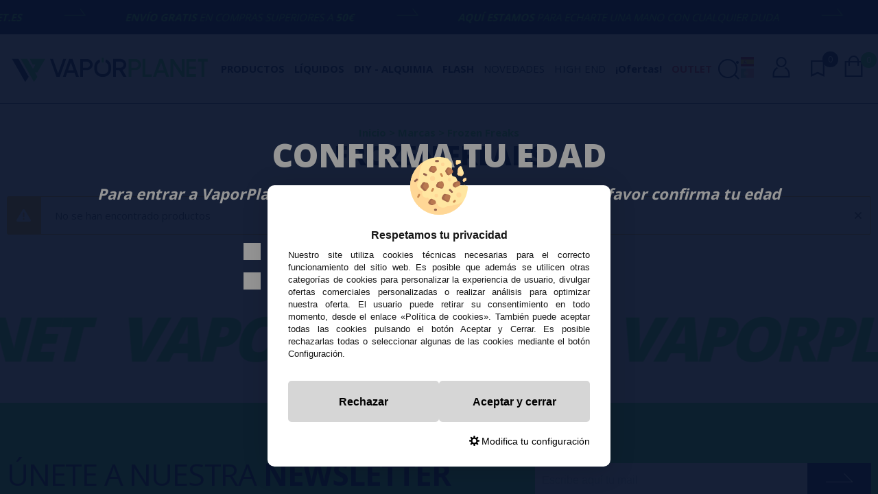

--- FILE ---
content_type: text/html; charset=UTF-8
request_url: https://www.vaporplanet.es/frozen-freaks-m-107.html
body_size: 27214
content:
<!DOCTYPE html><html dir="ltr" lang="es"><head><script type="text/javascript">let cookieAdviseBlockerSources = '[{"Tag":"https:\/\/cdn.doofinder.com\/media\/js\/doofinder-fullscreen.7.latest.min.js","category_id":[1],"tool_id":[59],"enabled":true},{"Tag":"https:\/\/www.gstatic.com\/recaptcha\/releases\/-ZG7BC9TxCVEbzIO2m429usb\/recaptcha__es.js","category_id":[1],"tool_id":[69],"enabled":true},{"Tag":"https:\/\/www.google.com\/recaptcha\/api.js","category_id":[1],"tool_id":[69],"enabled":true},{"Tag":"https:\/\/www.vaporplanet.es\/javascript.js","category_id":[1],"tool_id":[45],"enabled":true},{"Tag":"https:\/\/www.clarity.ms\/tag\/mutb9awetp","category_id":[2],"tool_id":[82],"enabled":false},{"Tag":"https:\/\/www.clarity.ms\/s\/0.7.53\/clarity.js","category_id":[2],"tool_id":[82],"enabled":false},{"Tag":"https:\/\/www.smartsuppchat.com\/loader.js","category_id":[10],"tool_id":[60],"enabled":false}]'</script><script src="https://www.vaporplanet.es/includes/vendor/oscdenox/addon-cookie-advise-blocker/apps/frontoffice/frontend/public/js/cookie-block.js?v=0.0.16" type="text/javascript"></script><style>:root {    --cookie-consent-button-default: #d6d6d6;    --cookie-consent-button-text-default: #000000;    --cookie-consent-button-reject: #d6d6d6;    --cookie-consent-button-text-reject: #000000;    --cookie-consent-button-configuration-hover: #5ae04a;    --cookie-consent-button-configuration: #000000;}@keyframes cookie-consent-shake {    0% {        transform: translate(1px, 1px) rotate(0deg);    }    10% {        transform: translate(-1px, -2px) rotate(-1deg);    }    20% {        transform: translate(-3px, 0px) rotate(1deg);    }    30% {        transform: translate(3px, 2px) rotate(0deg);    }    40% {        transform: translate(1px, -1px) rotate(1deg);    }    50% {        transform: translate(-1px, 2px) rotate(-1deg);    }    60% {        transform: translate(-3px, 1px) rotate(0deg);    }    70% {        transform: translate(3px, 1px) rotate(-1deg);    }    80% {        transform: translate(-1px, -1px) rotate(1deg);    }    90% {        transform: translate(1px, 2px) rotate(0deg);    }    100% {        transform: translate(1px, -2px) rotate(-1deg);    }}#cookie-consent {    font-family: "Myriad Pro", Myriad, Lucida Grande, Arial, Helvetica, sans-serif;    -ms-text-size-adjust: 100%;    -webkit-text-size-adjust: 100%;    -webkit-tap-highlight-color: transparent;    position: fixed;    z-index: 1000;    width: 100%;    height: 100%;    top: 0px;    left: 0px;    opacity: 0;    -webkit-transition: opacity 0.6s ease-in-out;    -moz-transition: opacity 0.6s ease-in-out;    -o-transition: opacity 0.6s ease-in-out;    transition: opacity 0.6s ease-in-out;    overflow: hidden;    height: 0px;}#cookie-consent.cookie-consent--active {    opacity: 1;    height: 100%;}#cookie-consent.cookie-consent--active-popup .cookie-consent__popup {    bottom: 40px;}#cookie-consent.cookie-consent--active-window .cookie-consent__window {    right: 20px;    overflow-y: auto;}#cookie-consent .cookie-consent__popup {    transition: bottom 0.45s ease-out;    right: 0px;    background: #FFF;    width: 320px;    padding: 0px;    position: fixed;    z-index: 2;    display: flex;    flex-direction: column;    bottom: -500px;    left: 0px;    margin: 0px auto;    align-items: center;    box-shadow: 0 4px 38px 0 rgb(0 0 0 / 15%);    padding: 30px;    border-radius: 10px;    width: 100%;    max-width: 500px;}#cookie-consent .cookie-consent__popup-image {    width: 84px;    margin-top: -71px;    margin-bottom: 20px;}#cookie-consent .cookie-consent__popup-title {    color: #171717;    font-size: 16px;    line-height: 20px;    text-align: center;    margin-bottom: 10px;    font-weight: bold;}#cookie-consent .cookie-consent__popup-description {    color: #171717;    font-size: 13px;    line-height: 18px;    text-align: justify;    margin-bottom: 30px;    font-weight: 100;}#cookie-consent .cookie-consent__popup-buttons {    display: flex;    justify-content: space-between;    align-items: center;    gap: 20px;    width: 100%;}#cookie-consent .cookie-consent__popup-buttons.cookie-consent__popup-buttons-only .cookie-consent__popup-button {    max-width: 100%;}#cookie-consent .cookie-consent__popup-buttons.cookie-consent__popup-buttons-only .cookie-consent__popup-button--reject {    display: none;}#cookie-consent .cookie-consent__popup-button:hover, #cookie-consent .cookie-consent__window-button:hover {    -webkit-transform: scale(1.05);    transform: scale(1.05);}#cookie-consent .cookie-consent__popup-button {    color: var(--cookie-consent-button-text-default);    background: var(--cookie-consent-button-default);    border-radius: 5px;    width: 100%;    text-align: center;    font-size: 16px;    line-height: 1.7;    font-weight: bold;    cursor: pointer;    transition: all .15s ease;    height: 60px;    align-items: center;    display: flex;    justify-content: center;    padding: 10px;}#cookie-consent .cookie-consent__popup-button--reject {    background: var(--cookie-consent-button-reject);    color: var(--cookie-consent-button-text-reject);}#cookie-consent .cookie-consent__close {    background: rgba(18, 18, 18, 0.5);    opacity: 0.9;    height: 100%;    width: 100%;    position: absolute;    z-index: 1;    bottom: 0px;    left: 0px;}#cookie-consent .cookie-consent__close--shake {    animation: cookie-consent-shake 0.5s;    animation-iteration-count: infinite;}#cookie-consent .cookie-consent__popup-cofiguration {    display: flex;    align-items: center;    margin-top: 20px;    font-size: 14px;    line-height: 14px;    color: var(--cookie-consent-button-configuration);    cursor: pointer;    margin-left: auto;}#cookie-consent .cookie-consent__popup-cofiguration-image {    width: 15px;    margin-right: 3px;    -webkit-mask-image: url(includes/vendor/oscdenox/addon-cookie-advise-blocker/apps/frontoffice/frontend/public/images/cog.svg);    mask-image: url(includes/vendor/oscdenox/addon-cookie-advise-blocker/apps/frontoffice/frontend/public/images/cog.svg);    display: inline-block;    height: 15px;    background-size: cover;    background-color: var(--cookie-consent-button-configuration);    -webkit-mask-size: cover;    mask-size: cover;}#cookie-consent .cookie-consent__popup-cofiguration:hover .cookie-consent__popup-cofiguration-image {    background-color: var(--cookie-consent-button-configuration-hover);}#cookie-consent .cookie-consent__popup-cofiguration:hover {    color: var(--cookie-consent-button-configuration-hover);}#cookie-consent .cookie-consent__window {    transition: right 0.45s ease-out;    right: 0px;    top: 100%;    display: block;    z-index: 100;    background: #fff;    width: 500px;    padding: 0px;    position: fixed;    right: -520px;    top: 20px;    z-index: 100;    height: calc(100% - 40px);    display: flex;    flex-direction: column;    border-radius: 10px;    overflow: hidden;}#cookie-consent .cookie-consent__window-title {    display: flex;    align-items: center;    background: #efefef;    padding: 10px 20px;    margin-bottom: 20px;}#cookie-consent .cookie-consent__window-title-image {    width: 25px;}#cookie-consent .cookie-consent__window-title-text {    width: 100%;    text-align: center;    text-transform: uppercase;    font-size: 13px;    line-height: 13px;    color: #000;}#cookie-consent .cookie-consent__window-description {    color: #262626;    font-size: 13px;    line-height: 17px;    padding: 10px 20px 30px;    text-align: justify;    font-weight: 100;}#cookie-consent .cookie-consent__window-title-close {    cursor: pointer;    color: #000;    font-size: 12px;    line-height: 12px;}#cookie-consent .cookie-consent__window-tab.cookie-consent__window-tab-partial-active > .cookie-consent__window-checkbox {    background: #A3BE8C;}#cookie-consent .cookie-consent__window-tab > .cookie-consent__window--hide:first-child {    width: 30px;    height: 20px;    margin-left: -30px;    position: relative;    left: 49px;    opacity: 0;    z-index: 3;    cursor: pointer;}#cookie-consent .cookie-consent__window-checkbox-fake {    display: none}#cookie-consent .cookie-consent__window-checkbox {    position: relative;    width: 30px;    height: 18px;    border-radius: 15px;    box-shadow: inset 0 0 5px rgba(0, 0, 0, 0.4);    background: #434257;    transition: all 0.3s;    margin-left: 20px;}#cookie-consent .cookie-consent__window-checkbox::before {    content: "";    position: absolute;    left: -1px;    top: -1px;    width: 20px;    height: 20px;    background-color: #e8e9ed;    border-radius: 50%;    z-index: 1;    transition: transform 0.3s;    background-image: url("includes/vendor/oscdenox/addon-cookie-advise-blocker/apps/frontoffice/frontend/public/images/uncheck.svg");    background-size: 8px 8px;    background-repeat: no-repeat;    background-position: 6px 6px;}#cookie-consent .cookie-consent__window-tab input:checked ~ .cookie-consent__window-checkbox {    background: #A3BE8C;}#cookie-consent .cookie-consent__window-tab input:checked ~ .cookie-consent__window-checkbox::before {    transform: translateX(11px);    background-image: url(includes/vendor/oscdenox/addon-cookie-advise-blocker/apps/frontoffice/frontend/public/images/checked.svg);    background-size: 10px 10px;    background-repeat: no-repeat;    background-position: 5px 5px;}#cookie-consent .cookie-consent__window-tab {    display: flex;    flex-wrap: wrap;    align-items: center;    border-top: 1px solid #ddd;}#cookie-consent .cookie-consent__window-tab.cookie-consent__window-tab--readonly input {    display: none;}#cookie-consent .cookie-consent__window-tab.cookie-consent__window-tab--readonly .cookie-consent__window-tab-list-label {    cursor: default;}#cookie-consent .cookie-consent__window-tab:last-child {    border-bottom: 1px solid #ddd;}#cookie-consent .cookie-consent__window-tab-label:after {    width: 0;    height: 0;    border-style: solid;    border-width: 5px 5px 0 5px;    border-color: #000000 transparent transparent transparent;    content: "";    display: block;    position: absolute;    right: 20px;    top: 50%;    margin-top: -2.5px;    transform: rotate(-90deg);}#cookie-consent .cookie-consent__window-tab-label {    display: flex;    margin: 0px;    width: calc(100% - 50px);    top: 0px;    bottom: 0px;    left: 0px;    right: 0px;    min-width: calc(100% - 50px);    max-width: calc(100% - 50px);    font-size: 15px;    line-height: 16px;    padding: 20px 40px 20px 15px;    color: #000;    position: relative;}#cookie-consent .cookie-consent__window-tab-content {    max-height: 0;    transition: all 0.35s;    overflow: hidden;}#cookie-consent input.cookie-consent__window-checkbox-fake:checked ~ .cookie-consent__window-tab-content {    max-height: 100vh;}#cookie-consent input.cookie-consent__window-checkbox-fake:checked ~ .cookie-consent__window-tab-label:after {    transform: rotate(0deg);}#cookie-consent .cookie-consent__window-tab-list {    position: relative;    padding: 8px 20px 8px 0px;}#cookie-consent .cookie-consent__window-tab-list:last-child {    margin-bottom: 10px;}#cookie-consent .cookie-consent__window-tab-list .cookie-consent__window-checkbox {    position: absolute;    top: 9px;    left: 0px;}#cookie-consent .cookie-consent__window-tab-list-label {    padding: 0px 0px 0px 65px;    margin: 0px;    font-size: 15px;    line-height: 16px;    color: #000;    cursor: pointer;    display: flex;    margin-bottom: 6px;    align-items: center;}#cookie-consent .cookie-consent__window-tab-list-image {    width: 16px;    height: 16px;    margin-right: 5px;}#cookie-consent .cookie-consent__window-help-icon {    padding: 2px;    background: rgb(235 235 235);    color: rgb(140, 140, 140);    border-radius: 100px;    min-height: 18px;    min-width: 18px;    line-height: 14px;    text-align: center;    font-size: 10px;    font-weight: bold;    margin-right: 4px;}#cookie-consent .cookie-consent__window-help-content {    font-size: 11px;    line-height: 12px;    padding-left: 65px;    display: flex;    align-items: center;    margin-top: 2px;    font-weight: 100;}#cookie-consent .cookie-consent__window-tab-description {    background: #efefef;    color: #262626;    font-size: 13px;    line-height: 17px;    padding: 10px 20px;    margin-bottom: 10px;    font-weight: 100;}#cookie-consent .cookie-consent__window-tab-list .cookie-consent__window--hide {    cursor: pointer;    display: block;    position: absolute;    top: 8px;    left: 20px;    width: 30px;    height: 20px;    z-index: 3;    opacity: 0;}#cookie-consent .cookie-consent__window-button {    color: var(--cookie-consent-button-text-default);    background: var(--cookie-consent-button-default);    border-radius: 5px;    width: 100%;    text-align: center;    max-width: 200px;    font-size: 16px;    line-height: 47px;    font-weight: bold;    cursor: pointer;    transition: all .15s ease;    margin: 20px auto;    line-height: 1.7;}@media (max-width: 759.98px) {    #cookie-consent .cookie-consent__popup-buttons {        flex-direction: column;    }    #cookie-consent .cookie-consent__popup-button {        max-width: 100%;        margin-bottom: 15px;    }    #cookie-consent .cookie-consent__popup-button:last-child {        margin-bottom: 0px    }    #cookie-consent .cookie-consent__popup {        max-width: 300px;    }    #cookie-consent.cookie-consent--active-window .cookie-consent__window {        right: 0px;    }    #cookie-consent .cookie-consent__window {        top: 0px;        height: 100%;        border-radius: 0px;        width: 100%;        right: -100%;    }}</style><meta http-equiv="Content-Type" content="text/html; charset=UTF-8" />
<meta http-equiv="X-UA-Compatible" content="IE=edge,chrome=1" /><meta name="viewport" content="width=device-width, initial-scale=1.0, maximum-scale=5.0" /><base href="https://www.vaporplanet.es/" />
<title>Productos de Frozen freaks</title>
<meta name="description" content="Comprar, Frozen freaks"/>
<link rel="canonical" href="https://www.vaporplanet.es/frozen-freaks-m-107.html" />
<link rel="alternate" href="https://www.vaporplanet.es/frozen-freaks-m-107.html" hreflang="x-default" />
<link rel="alternate" href="https://www.vaporplanet.es/frozen-freaks-m-107.html" hreflang="es" />
<link rel="alternate" href="https://www.vaporplanet.pt/frozen-freaks-m-107.html" hreflang="pt" />
<link rel="preconnect" href="//www.google-analytics.com" crossorigin="anonymous">
<link rel="preconnect" href="https://fonts.googleapis.com">
<link rel="preconnect" href="https://fonts.gstatic.com" crossorigin>
<link rel="preconnect" href="https://ajax.googleapis.com" crossorigin>
<link href="favicon.ico" type="image/x-icon" rel="icon" />
<link href="favicon.ico" type="image/x-icon" rel="shortcut icon" />
<link href="favicon.ico" type="image/x-icon" rel="apple-touch-icon" />
<link rel="stylesheet" href="//ajax.googleapis.com/ajax/libs/jqueryui/1.12.1/themes/smoothness/jquery-ui.min.css" /><link rel="stylesheet" type="text/css" href="https://www.vaporplanet.es/stylesheet.css?v=0.2.14"/><script src="https://www.googletagmanager.com/gtag/js?id=G-SC2DX7GK62"></script><script>
            window.dataLayer = window.dataLayer || [];

            function gtag() {
                dataLayer.push(arguments);
            }

            gtag('consent', 'default', {
                'ad_storage': 'denied',
                'ad_user_data': 'denied',
                'ad_personalization': 'denied',
                'analytics_storage': 'denied',
                'wait_for_update':  500
            });

            if (localStorage.getItem('analyticsConsentMode') === 'true') {
                gtag('consent', 'update', {
                    'analytics_storage': 'granted',
                    'wait_for_update':  500
                });
            }

            if (localStorage.getItem('googleAdsConsentMode') === 'true') {
                gtag('consent', 'update', {
                    'ad_storage': 'granted',
                    'ad_user_data': 'granted',
                    'ad_personalization': 'granted',
                    'wait_for_update':  500
                });
            }

            gtag('set', 'url_passthrough', false);
            gtag('set', 'ads_data_redaction', true);
            gtag('js', new Date());
            
            gtag('config', 'G-SC2DX7GK62');

            gtag('config', 'AW-16691745934', {"allow_enhanced_conversions": true});
        </script><script type="text/javascript">
            (function(c,l,a,r,i,t,y){
                c[a]=c[a]||function(){(c[a].q=c[a].q||[]).push(arguments)};
                t=l.createElement(r);t.async=1;t.src="https://www.clarity.ms/tag/"+i;
                y=l.getElementsByTagName(r)[0];y.parentNode.insertBefore(t,y);
            })(window, document, "clarity", "script", "mutb9awetp");
        </script><link rel="stylesheet" type="text/css" href="includes/modules/tpv/css/agents.css"></head><body id="espanol" class=" preload"><div class="notice-top marquee"><div class="marquee__inner"><span><p><strong>aquí estamos</strong> para echarte una mano con cualquier duda</p></span><span class="notice-top__separator tt tt-19"></span><span><p><strong>(+34) 674 656 090 / info@vaporplanet.es</strong></p></span><span class="notice-top__separator tt tt-19"></span><span><p><strong>Envío GRATIS</strong> en compras superiores a <strong>50€</strong></p></span><span class="notice-top__separator tt tt-19"></span></div></div><nav id="menu-panel"><ul class="d-flex flex-column h-100" data-id="0"><li><a class="link1 separe colour2" href="https://www.vaporplanet.es/specials.php" title="¡Ofertas!">¡Ofertas!</a></li><li><a class="link1 separe colour1" href="https://www.vaporplanet.es/products_new.php" title="Novedades">Novedades</a></li><li><a class="link1 separe colour1" href="https://www.vaporplanet.es/high-end-c-374.html" title="High end">High end</a></li><li><a class="link2" href="javascript:void(0);" data-category="1">Productos</a><ul class="sbmn" data-id="1"><li><a class="link3" href="javascript:void(0);" data-category="541"><span class="tt tt-42"></span> Vapes Desechables</a><ul class="sbmn" data-id="541"><li><a href="https://www.vaporplanet.es/accesorios-pods-c-1_541_773.html" class="link3" title="ACCESORIOS PODS">ACCESORIOS PODS</a></li><li><a href="https://www.vaporplanet.es/drifter-poco-600-c-1_541_1124.html" class="link3" title="DRIFTER POCO 600">DRIFTER POCO 600</a></li><li><a href="https://www.vaporplanet.es/dripped-c-1_541_936.html" class="link3" title="DRIPPED">DRIPPED</a></li><li><a class="link3" href="javascript:void(0);" data-category="653">Elf Bar Desechables</a><ul class="sbmn" data-id="653"><li><a href="https://www.vaporplanet.es/bm1000-lost-mary-c-1_541_653_1062.html" class="link3" title="BM1000 LOST MARY">BM1000 LOST MARY</a></li><li><a href="https://www.vaporplanet.es/cr8000-elfbar-c-1_541_653_1061.html" class="link3" title="CR8000 ELFBAR">CR8000 ELFBAR</a></li><li><a href="https://www.vaporplanet.es/crystal-cr600-c-1_541_653_1055.html" class="link3" title="Crystal CR600">Crystal CR600</a></li><li><a href="https://www.vaporplanet.es/plus30-c-1_541_653_1115.html" class="link3" title="PLUS30">PLUS30</a></li><li><a href="https://www.vaporplanet.es/tp800-lost-mary-c-1_541_653_1063.html" class="link3" title="TP800 LOST MARY">TP800 LOST MARY</a></li><li><a href="https://www.vaporplanet.es/af5000-elfbar-c-1_541_653_937.html" class="link3" title="AF5000 ELFBAR">AF5000 ELFBAR</a></li><li><a href="https://www.vaporplanet.es/bm6000-lost-mary-c-1_541_653_946.html" class="link3" title="BM6000 LOST MARY">BM6000 LOST MARY</a></li><li><a href="https://www.vaporplanet.es/elfbar-600-c-1_541_653_845.html" class="link3" title="ELFBAR 600">ELFBAR 600</a></li><li><a href="https://www.vaporplanet.es/lost-mary-bm600-c-1_541_653_842.html" class="link3" title="LOST MARY BM600">LOST MARY BM600</a></li><li><a href="https://www.vaporplanet.es/nio30k-c-1_541_653_1094.html" class="link3" title="NIO30K">NIO30K</a></li><li><a href="https://www.vaporplanet.es/packs-elfbar-c-1_541_653_849.html" class="link3" title="PACKS ELFBAR">PACKS ELFBAR</a></li><li><a href="https://www.vaporplanet.es/elfba-elfba-pro-c-1_541_653_844.html" class="link3" title="ELFBA & ELFBA PRO">ELFBA & ELFBA PRO</a></li><li><a href="https://www.vaporplanet.es/tappo-air-lost-mary-c-1_541_653_850.html" class="link3" title="TAPPO AIR LOST MARY">TAPPO AIR LOST MARY</a></li><li><a href="https://www.vaporplanet.es/elfbar-1500-c-1_541_653_846.html" class="link3" title="ELFBAR 1500">ELFBAR 1500</a></li><li><a href="https://www.vaporplanet.es/elf-bar-desechables-c-1_541_653.html" class="link4 more" title="Elf Bar Desechables">Ver todo</a></li></ul></li><li><a href="https://www.vaporplanet.es/gudbar-c-1_541_1110.html" class="link3" title="GUDBAR">GUDBAR</a></li><li><a href="https://www.vaporplanet.es/lost-mary-glayce-c-1_541_1129.html" class="link3" title="LOST MARY GLAYCE">LOST MARY GLAYCE<span class="new-tag">NEW</span></a></li><li><a href="https://www.vaporplanet.es/micropods-c-1_541_740.html" class="link3" title="MICROPODS">MICROPODS</a></li><li><a href="https://www.vaporplanet.es/mubar-c-1_541_1139.html" class="link3" title="MÜBAR">MÜBAR<span class="new-tag">NEW</span></a></li><li><a href="https://www.vaporplanet.es/muss-c-1_541_827.html" class="link3" title="MUSS">MUSS</a></li><li><a href="https://www.vaporplanet.es/packs-oferta-c-1_541_698.html" class="link3" title="PACKS OFERTA">PACKS OFERTA</a></li><li><a href="https://www.vaporplanet.es/ske-c-1_541_810.html" class="link3" title="SKE">SKE</a></li><li><a href="https://www.vaporplanet.es/ske-pro-c-1_541_1100.html" class="link3" title="SKE PRO">SKE PRO</a></li><li><a href="https://www.vaporplanet.es/vapokiss-c-1_541_928.html" class="link3" title="VAPOKISS">VAPOKISS</a></li><li><a href="https://www.vaporplanet.es/vozol-c-1_541_628.html" class="link3" title="Vozol">Vozol</a></li><li><a href="https://www.vaporplanet.es/xlim-oxva-c-1_541_907.html" class="link3" title="XLIM OXVA">XLIM OXVA</a></li><li><a href="https://www.vaporplanet.es/zeltu-c-1_541_1101.html" class="link3" title="ZELTU">ZELTU</a></li><li><a href="https://www.vaporplanet.es/zytecx-c-1_541_1112.html" class="link3" title="ZYTECX">ZYTECX</a></li><li><a href="https://www.vaporplanet.es/mosmo-c-1_541_686.html" class="link3" title="MOSMO">MOSMO</a></li><li><a href="https://www.vaporplanet.es/nexi-aspire-c-1_541_909.html" class="link3" title="NEXI ASPIRE">NEXI ASPIRE</a></li><li><a href="https://www.vaporplanet.es/altisc-c-1_541_661.html" class="link3" title="Altisc">Altisc</a></li><li><a href="https://www.vaporplanet.es/aromapuff-c-1_541_720.html" class="link3" title="AromaPuff">AromaPuff</a></li><li><a href="https://www.vaporplanet.es/bali-fruits-by-kings-crest-c-1_541_784.html" class="link3" title="Bali Fruits by Kings Crest">Bali Fruits by Kings Crest</a></li><li><a href="https://www.vaporplanet.es/coco-puff-c-1_541_665.html" class="link3" title="COCO Puff">COCO Puff</a></li><li><a href="https://www.vaporplanet.es/cyber-bar-c-1_541_821.html" class="link3" title="CYBER BAR">CYBER BAR</a></li><li><a href="https://www.vaporplanet.es/don-cristo-c-1_541_659.html" class="link3" title="Don Cristo">Don Cristo</a></li><li><a href="https://www.vaporplanet.es/dragbar-c-1_541_639.html" class="link3" title="Dragbar">Dragbar</a></li><li><a href="https://www.vaporplanet.es/drone-c-1_541_755.html" class="link3" title="DRONE">DRONE</a></li><li><a href="https://www.vaporplanet.es/element-klik-klak-c-1_541_672.html" class="link3" title="Element KLIK KLAK">Element KLIK KLAK</a></li><li><a href="https://www.vaporplanet.es/elite-halo-c-1_541_646.html" class="link3" title="Elite Halo">Elite Halo</a></li><li><a href="https://www.vaporplanet.es/enfer-c-1_541_663.html" class="link3" title="ENFER">ENFER</a></li><li><a href="https://www.vaporplanet.es/flawoor-c-1_541_636.html" class="link3" title="Flawoor">Flawoor</a></li><li><a href="https://www.vaporplanet.es/flerbar-c-1_541_706.html" class="link3" title="FLERBAR">FLERBAR</a></li><li><a href="https://www.vaporplanet.es/flex-puff-c-1_541_642.html" class="link3" title="Flex Puff">Flex Puff</a></li><li><a href="https://www.vaporplanet.es/french-puff-c-1_541_626.html" class="link3" title="French Puff">French Puff</a></li><li><a href="https://www.vaporplanet.es/fruizee-c-1_541_662.html" class="link3" title="Fruizee">Fruizee</a></li><li><a href="https://www.vaporplanet.es/frumist-c-1_541_756.html" class="link3" title="FRUMIST">FRUMIST</a></li><li><a href="https://www.vaporplanet.es/frunk-bar-c-1_541_629.html" class="link3" title="Frunk Bar">Frunk Bar</a></li><li><a href="https://www.vaporplanet.es/full-moon-c-1_541_696.html" class="link3" title="Full Moon">Full Moon</a></li><li><a href="https://www.vaporplanet.es/galaxy-c-1_541_1057.html" class="link3" title="Galaxy">Galaxy</a></li><li><a href="https://www.vaporplanet.es/geek-bar-c-1_541_625.html" class="link3" title="Geek Bar">Geek Bar</a></li><li><a href="https://www.vaporplanet.es/gold-bar-c-1_541_929.html" class="link3" title="GOLD BAR">GOLD BAR</a></li><li><a href="https://www.vaporplanet.es/hyperbar-c-1_541_764.html" class="link3" title="Hyperbar">Hyperbar</a></li><li><a href="https://www.vaporplanet.es/ignite-c-1_541_866.html" class="link3" title="IGNITE">IGNITE</a></li><li><a href="https://www.vaporplanet.es/instabar-c-1_541_668.html" class="link3" title="INSTABAR">INSTABAR</a></li><li><a href="https://www.vaporplanet.es/just-juice-c-1_541_635.html" class="link3" title="Just Juice">Just Juice</a></li><li><a href="https://www.vaporplanet.es/justfog-c-1_541_717.html" class="link3" title="JustFog">JustFog</a></li><li><a href="https://www.vaporplanet.es/king-puff-v2-c-1_541_724.html" class="link3" title="KING PUFF v2">KING PUFF v2</a></li><li><a href="https://www.vaporplanet.es/kudos-vapes-crystal-c-1_541_788.html" class="link3" title="Kudos Vapes Crystal">Kudos Vapes Crystal</a></li><li><a href="https://www.vaporplanet.es/kyandi-shop-c-1_541_712.html" class="link3" title="KYANDI Shop">KYANDI Shop</a></li><li><a href="https://www.vaporplanet.es/len-jennys-c-1_541_649.html" class="link3" title="Len & Jenny’s">Len & Jenny’s</a></li><li><a href="https://www.vaporplanet.es/lost-vape-c-1_541_793.html" class="link3" title="LOST VAPE">LOST VAPE</a></li><li><a href="https://www.vaporplanet.es/lota-innokin-c-1_541_673.html" class="link3" title="LOTA Innokin">LOTA Innokin</a></li><li><a href="https://www.vaporplanet.es/ma-maxi-vape-c-1_541_723.html" class="link3" title="MA MAXI VAPE">MA MAXI VAPE</a></li><li><a href="https://www.vaporplanet.es/maxi-puff-c-1_541_701.html" class="link3" title="Maxi Puff">Maxi Puff</a></li><li><a href="https://www.vaporplanet.es/megapuff-c-1_541_664.html" class="link3" title="MegaPuff">MegaPuff</a></li><li><a href="https://www.vaporplanet.es/monster-vape-labs-c-1_541_833.html" class="link3" title="MONSTER VAPE LABS">MONSTER VAPE LABS</a></li><li><a href="https://www.vaporplanet.es/montreal-c-1_541_680.html" class="link3" title="MONTREAL">MONTREAL</a></li><li><a href="https://www.vaporplanet.es/nasty-juice-c-1_541_730.html" class="link3" title="NASTY JUICE">NASTY JUICE</a></li><li><a href="https://www.vaporplanet.es/novo-bar-c-1_541_641.html" class="link3" title="Novo Bar">Novo Bar</a></li><li><a href="https://www.vaporplanet.es/ovvio-bar-c-1_541_864.html" class="link3" title="OVVIO BAR">OVVIO BAR</a></li><li><a href="https://www.vaporplanet.es/pod-salt-go-c-1_541_633.html" class="link3" title="Pod Salt GO">Pod Salt GO</a></li><li><a href="https://www.vaporplanet.es/puffmi-by-vaporesso-c-1_541_711.html" class="link3" title="Puffmi by Vaporesso">Puffmi by Vaporesso</a></li><li><a href="https://www.vaporplanet.es/shake-it-c-1_541_650.html" class="link3" title="Shake It">Shake It</a></li><li><a href="https://www.vaporplanet.es/stiik-plus-c-1_541_760.html" class="link3" title="Stiik Plus">Stiik Plus</a></li><li><a href="https://www.vaporplanet.es/t-juice-c-1_541_719.html" class="link3" title="T-JUICE">T-JUICE</a></li><li><a href="https://www.vaporplanet.es/tess-c-1_541_762.html" class="link3" title="TESS">TESS</a></li><li><a href="https://www.vaporplanet.es/tribal-puff-c-1_541_648.html" class="link3" title="Tribal Puff">Tribal Puff</a></li><li><a href="https://www.vaporplanet.es/tx500-vaporesso-c-1_541_630.html" class="link3" title="TX500 Vaporesso">TX500 Vaporesso</a></li><li><a href="https://www.vaporplanet.es/upbar-c-1_541_799.html" class="link3" title="UPBAR">UPBAR</a></li><li><a href="https://www.vaporplanet.es/vaal-glaz-c-1_541_691.html" class="link3" title="VAAL Glaz">VAAL Glaz</a></li><li><a href="https://www.vaporplanet.es/vapengin-c-1_541_782.html" class="link3" title="VAPENGIN">VAPENGIN</a></li><li><a href="https://www.vaporplanet.es/vfun-pro-c-1_541_652.html" class="link3" title="Vfun Pro">Vfun Pro</a></li><li><a href="https://www.vaporplanet.es/volt-c-1_541_737.html" class="link3" title="VOLT">VOLT</a></li><li><a href="https://www.vaporplanet.es/vplay-craftbox-c-1_541_906.html" class="link3" title="VPLAY CraftBox">VPLAY CraftBox</a></li><li><a href="https://www.vaporplanet.es/weetiip-c-1_541_787.html" class="link3" title="Weetiip">Weetiip</a></li><li><a href="https://www.vaporplanet.es/wilomax-c-1_541_1071.html" class="link3" title="WILOMAX">WILOMAX</a></li><li><a href="https://www.vaporplanet.es/wpuff-c-1_541_627.html" class="link3" title="WPuff">WPuff</a></li><li><a href="https://www.vaporplanet.es/xfuel-c-1_541_713.html" class="link3" title="XFUEL">XFUEL</a></li><li><a href="https://www.vaporplanet.es/vapes-desechables-c-1_541.html" class="link4 more" title="Vapes Desechables">Ver todo</a></li></ul></li><li><a href="https://www.vaporplanet.es/atomizadores-c-1_20.html" class="link3" title="Atomizadores"><span class="tt tt-5"></span> Atomizadores</a></li><li><a href="https://www.vaporplanet.es/baterias-para-mods-c-1_83.html" class="link3" title="Baterías para Mods"><span class="tt tt-7"></span> Baterías para Mods</a></li><li><a href="https://www.vaporplanet.es/cargadores-c-1_90.html" class="link3" title="Cargadores"><span class="tt tt-9"></span> Cargadores</a></li><li><a href="https://www.vaporplanet.es/drip-tips-c-1_91.html" class="link3" title="Drip Tips"><span class="tt tt-14"></span> Drip Tips</a></li><li><a href="https://www.vaporplanet.es/fundas-c-1_92.html" class="link3" title="Fundas"><span class="tt tt-21"></span> Fundas</a></li><li><a href="https://www.vaporplanet.es/goteros-y-botellas-c-1_89.html" class="link3" title="Goteros y Botellas"><span class="tt tt-8"></span> Goteros y Botellas</a></li><li><a href="https://www.vaporplanet.es/herramientas-c-1_95.html" class="link3" title="Herramientas"><span class="tt tt-22"></span> Herramientas</a></li><li><a class="link3" href="javascript:void(0);" data-category="16"><span class="tt tt-27"></span> KITS & MODS</a><ul class="sbmn" data-id="16"><li><a href="https://www.vaporplanet.es/bottom-feeder-c-1_16_193.html" class="link3" title="Bottom Feeder">Bottom Feeder</a></li><li><a href="https://www.vaporplanet.es/kits-de-inicio-y-avanzados-c-1_16_17.html" class="link3" title="Kits de Inicio y Avanzados">Kits de Inicio y Avanzados</a></li><li><a href="https://www.vaporplanet.es/mods-mecanicos-c-1_16_266.html" class="link3" title="Mods MECÁNICOS">Mods MECÁNICOS</a></li><li><a href="https://www.vaporplanet.es/kits-mods-c-1_16.html" class="link4 more" title="KITS & MODS">Ver todo</a></li></ul></li><li><a class="link3" href="javascript:void(0);" data-category="15"><span class="tt tt-23"></span> Laboratorio</a><ul class="sbmn" data-id="15"><li><a href="https://www.vaporplanet.es/adaptadores-c-1_15_88.html" class="link3" title="Adaptadores">Adaptadores</a></li><li><a href="https://www.vaporplanet.es/algodon-c-1_15_94.html" class="link3" title="Algodón">Algodón</a></li><li><a href="https://www.vaporplanet.es/hilo-resistivo-c-1_15_96.html" class="link3" title="Hilo Resistivo">Hilo Resistivo</a></li><li><a href="https://www.vaporplanet.es/laboratorio-c-1_15.html" class="link4 more" title="Laboratorio">Ver todo</a></li></ul></li><li><a href="https://www.vaporplanet.es/mods-electronicos-c-1_18.html" class="link3" title="MODS Electrónicos"><span class="tt tt-32"></span> MODS Electrónicos</a></li><li><a href="https://www.vaporplanet.es/pods-pod-system-c-1_152.html" class="link3" title="PODs (POD SYSTEM)"><span class="tt tt-35"></span> PODs (POD SYSTEM)</a></li><li><a class="link3" href="javascript:void(0);" data-category="136"><span class="tt tt-12"></span> RDA / RTA / RDTA</a><ul class="sbmn" data-id="136"><li><a href="https://www.vaporplanet.es/atomizadores-rda-c-1_136_577.html" class="link3" title="Atomizadores RDA">Atomizadores RDA</a></li><li><a href="https://www.vaporplanet.es/atomizadores-rdta-c-1_136_579.html" class="link3" title="Atomizadores RDTA">Atomizadores RDTA</a></li><li><a href="https://www.vaporplanet.es/atomizadores-rta-c-1_136_578.html" class="link3" title="Atomizadores RTA">Atomizadores RTA</a></li><li><a href="https://www.vaporplanet.es/rda-rta-rdta-c-1_136.html" class="link4 more" title="RDA / RTA / RDTA">Ver todo</a></li></ul></li><li><a class="link3" href="javascript:void(0);" data-category="744"><span class="tt tt-48"></span> SISTEMA BORO</a><ul class="sbmn" data-id="744"><li><a href="https://www.vaporplanet.es/aio-box-mods-c-1_744_805.html" class="link3" title="AIO BOX MODS">AIO BOX MODS</a></li><li><a href="https://www.vaporplanet.es/rbas-aio-tanks-bridges-c-1_744_806.html" class="link3" title="RBAs, AIO TANKS & BRIDGES">RBAs, AIO TANKS & BRIDGES</a></li><li><a href="https://www.vaporplanet.es/boros-accesorios-y-similares-c-1_744_807.html" class="link3" title="Boros, accesorios y similares">Boros, accesorios y similares</a></li><li><a href="https://www.vaporplanet.es/boro-coils-c-1_744_808.html" class="link3" title="BORO COILS">BORO COILS</a></li><li><a href="https://www.vaporplanet.es/sistema-boro-c-1_744.html" class="link4 more" title="SISTEMA BORO">Ver todo</a></li></ul></li><li><a href="https://www.vaporplanet.es/pyrex-cristales-c-1_93.html" class="link3" title="Pyrex (Cristales)"><span class="tt tt-36"></span> Pyrex (Cristales)</a></li><li><a class="link3" href="javascript:void(0);" data-category="22"><span class="tt tt-39"></span> Resistencias</a><ul class="sbmn" data-id="22"><li><a href="https://www.vaporplanet.es/asmodus-coils-c-1_22_950.html" class="link3" title="Asmodus Coils">Asmodus Coils</a></li><li><a href="https://www.vaporplanet.es/aspire-coils-c-1_22_67.html" class="link3" title="Aspire Coils">Aspire Coils</a></li><li><a href="https://www.vaporplanet.es/bd-vape-coils-c-1_22_956.html" class="link3" title="BD Vape Coils">BD Vape Coils</a></li><li><a href="https://www.vaporplanet.es/bp-mods-coils-c-1_22_68.html" class="link3" title="BP mods Coils">BP mods Coils</a></li><li><a href="https://www.vaporplanet.es/eleaf-coils-c-1_22_70.html" class="link3" title="Eleaf Coils">Eleaf Coils</a></li><li><a href="https://www.vaporplanet.es/geek-vape-coils-c-1_22_71.html" class="link3" title="Geek Vape Coils">Geek Vape Coils</a></li><li><a href="https://www.vaporplanet.es/hellvape-c-1_22_763.html" class="link3" title="HELLVAPE">HELLVAPE</a></li><li><a href="https://www.vaporplanet.es/innokin-coils-c-1_22_73.html" class="link3" title="Innokin Coils">Innokin Coils</a></li><li><a href="https://www.vaporplanet.es/joyetech-coils-c-1_22_74.html" class="link3" title="Joyetech Coils">Joyetech Coils</a></li><li><a href="https://www.vaporplanet.es/justfog-coils-c-1_22_75.html" class="link3" title="JustFog Coils">JustFog Coils</a></li><li><a href="https://www.vaporplanet.es/kangertech-coils-c-1_22_76.html" class="link3" title="Kangertech Coils">Kangertech Coils</a></li><li><a href="https://www.vaporplanet.es/lost-vape-coils-c-1_22_77.html" class="link3" title="Lost Vape Coils">Lost Vape Coils</a></li><li><a href="https://www.vaporplanet.es/obs-cube-coil-c-1_22_318.html" class="link3" title="OBS Cube Coil">OBS Cube Coil</a></li><li><a href="https://www.vaporplanet.es/oxva-coils-c-1_22_749.html" class="link3" title="Oxva Coils">Oxva Coils</a></li><li><a href="https://www.vaporplanet.es/rba-base-coils-c-1_22_82.html" class="link3" title="RBA Base Coils">RBA Base Coils</a></li><li><a href="https://www.vaporplanet.es/rincoe-coils-c-1_22_934.html" class="link3" title="Rincoe Coils">Rincoe Coils</a></li><li><a href="https://www.vaporplanet.es/sigelei-coils-c-1_22_219.html" class="link3" title="Sigelei Coils">Sigelei Coils</a></li><li><a href="https://www.vaporplanet.es/smok-coils-c-1_22_78.html" class="link3" title="Smok Coils">Smok Coils</a></li><li><a href="https://www.vaporplanet.es/umbrella-mods-coils-c-1_22_938.html" class="link3" title="Umbrella Mods Coils">Umbrella Mods Coils</a></li><li><a href="https://www.vaporplanet.es/uwell-coils-c-1_22_725.html" class="link3" title="Uwell Coils">Uwell Coils</a></li><li><a href="https://www.vaporplanet.es/vaperz-cloud-coils-c-1_22_834.html" class="link3" title="Vaperz Cloud Coils">Vaperz Cloud Coils</a></li><li><a href="https://www.vaporplanet.es/vaporesso-coils-c-1_22_79.html" class="link3" title="Vaporesso Coils">Vaporesso Coils</a></li><li><a href="https://www.vaporplanet.es/vaptio-coils-c-1_22_714.html" class="link3" title="Vaptio Coils">Vaptio Coils</a></li><li><a href="https://www.vaporplanet.es/voopoo-coils-c-1_22_190.html" class="link3" title="Voopoo Coils">Voopoo Coils</a></li><li><a href="https://www.vaporplanet.es/wismec-coils-c-1_22_80.html" class="link3" title="Wismec Coils">Wismec Coils</a></li><li><a href="https://www.vaporplanet.es/wotofo-coils-c-1_22_411.html" class="link3" title="Wotofo Coils">Wotofo Coils</a></li><li><a href="https://www.vaporplanet.es/youde-coils-c-1_22_81.html" class="link3" title="Youde Coils">Youde Coils</a></li><li><a href="https://www.vaporplanet.es/resistencias-c-1_22.html" class="link4 more" title="Resistencias">Ver todo</a></li></ul></li><li><a href="https://www.vaporplanet.es/resistencias-pods-c-1_369.html" class="link3" title="Resistencias PODS"><span class="tt tt-38"></span> Resistencias PODS</a></li><li><a class="link3" href="javascript:void(0);" data-category="97"><span class="tt tt-37"></span> Resistencias Artesanales</a><ul class="sbmn" data-id="97"><li><a href="https://www.vaporplanet.es/almagro-coils-c-1_97_674.html" class="link3" title="ALMAGRO Coils">ALMAGRO Coils</a></li><li><a href="https://www.vaporplanet.es/at-coils-c-1_97_426.html" class="link3" title="AT Coils">AT Coils</a></li><li><a href="https://www.vaporplanet.es/bacterio-coils-c-1_97_430.html" class="link3" title="Bacterio Coils">Bacterio Coils</a></li><li><a href="https://www.vaporplanet.es/bd-vape-coils-c-1_97_865.html" class="link3" title="BD VAPE Coils">BD VAPE Coils</a></li><li><a href="https://www.vaporplanet.es/bearded-viking-custom-coils-c-1_97_655.html" class="link3" title="Bearded Viking Custom Coils">Bearded Viking Custom Coils</a></li><li><a href="https://www.vaporplanet.es/burn-them-all-coils-c-1_97_804.html" class="link3" title="BURN THEM ALL COILS">BURN THEM ALL COILS</a></li><li><a href="https://www.vaporplanet.es/charro-coils-c-1_97_425.html" class="link3" title="Charro Coils">Charro Coils</a></li><li><a href="https://www.vaporplanet.es/chernobyl-coils-c-1_97_428.html" class="link3" title="Chernobyl Coils">Chernobyl Coils</a></li><li><a href="https://www.vaporplanet.es/coils-by-scott-c-1_97_832.html" class="link3" title="Coils by Scott">Coils by Scott</a></li><li><a href="https://www.vaporplanet.es/crazy-fab-coils-c-1_97_677.html" class="link3" title="CRAZY FAB Coils">CRAZY FAB Coils</a></li><li><a href="https://www.vaporplanet.es/demon-killer-c-1_97_419.html" class="link3" title="Demon Killer">Demon Killer</a></li><li><a href="https://www.vaporplanet.es/dotmod-x-steam-craft-c-1_97_1120.html" class="link3" title="Dotmod x Steam Craft">Dotmod x Steam Craft</a></li><li><a href="https://www.vaporplanet.es/el-mono-vapeador-c-1_97_621.html" class="link3" title="El Mono Vapeador">El Mono Vapeador</a></li><li><a href="https://www.vaporplanet.es/galan-coils-c-1_97_432.html" class="link3" title="Galán Coils">Galán Coils</a></li><li><a href="https://www.vaporplanet.es/gm-coils-c-1_97_421.html" class="link3" title="GM Coils">GM Coils</a></li><li><a href="https://www.vaporplanet.es/gpc-coils-c-1_97_676.html" class="link3" title="GPC Coils">GPC Coils</a></li><li><a href="https://www.vaporplanet.es/hellvape-c-1_97_828.html" class="link3" title="HELLVAPE">HELLVAPE</a></li><li><a href="https://www.vaporplanet.es/jd-coils-c-1_97_427.html" class="link3" title="JD Coils">JD Coils</a></li><li><a href="https://www.vaporplanet.es/lady-coils-c-1_97_429.html" class="link3" title="Lady Coils">Lady Coils</a></li><li><a href="https://www.vaporplanet.es/lord-coils-c-1_97_761.html" class="link3" title="LORD COILS">LORD COILS</a></li><li><a href="https://www.vaporplanet.es/mdv-coils-c-1_97_494.html" class="link3" title="MDV Coils">MDV Coils</a></li><li><a href="https://www.vaporplanet.es/moebius-coils-c-1_97_514.html" class="link3" title="Moebius Coils">Moebius Coils</a></li><li><a href="https://www.vaporplanet.es/oil4vap-c-1_97_418.html" class="link3" title="OIL4VAP">OIL4VAP</a></li><li><a href="https://www.vaporplanet.es/prefabricadas-c-1_97_98.html" class="link3" title="Prefabricadas">Prefabricadas</a></li><li><a href="https://www.vaporplanet.es/spirit-coils-c-1_97_423.html" class="link3" title="Spirit Coils">Spirit Coils</a></li><li><a href="https://www.vaporplanet.es/supercoils-c-1_97_420.html" class="link3" title="SuperCoils">SuperCoils</a></li><li><a href="https://www.vaporplanet.es/thorcoils-c-1_97_809.html" class="link3" title="THORCOILS">THORCOILS</a></li><li><a href="https://www.vaporplanet.es/thunder-cloud-c-1_97_1114.html" class="link3" title="Thunder Cloud">Thunder Cloud</a></li><li><a href="https://www.vaporplanet.es/timon-coils-c-1_97_424.html" class="link3" title="Timon Coils">Timon Coils</a></li><li><a href="https://www.vaporplanet.es/tobal-coils-c-1_97_431.html" class="link3" title="Tobal Coils">Tobal Coils</a></li><li><a href="https://www.vaporplanet.es/vaperz-cloud-coils-c-1_97_609.html" class="link3" title="Vaperz Cloud Coils">Vaperz Cloud Coils</a></li><li><a href="https://www.vaporplanet.es/vaping-in-black-c-1_97_422.html" class="link3" title="Vaping in Black">Vaping in Black</a></li><li><a href="https://www.vaporplanet.es/wiremutation-coils-c-1_97_675.html" class="link3" title="WIREMUTATION Coils">WIREMUTATION Coils</a></li><li><a href="https://www.vaporplanet.es/yan-dragon-coil-c-1_97_774.html" class="link3" title="YAN DRAGON COIL">YAN DRAGON COIL</a></li><li><a href="https://www.vaporplanet.es/resistencias-artesanales-c-1_97.html" class="link4 more" title="Resistencias Artesanales">Ver todo</a></li></ul></li><li><a class="link3" href="javascript:void(0);" data-category="4"><span class="tt tt-34"></span> Accesorios</a><ul class="sbmn" data-id="4"><li><a href="https://www.vaporplanet.es/18-xxx-c-1_4_86.html" class="link3" title="18-XXX">18-XXX</a></li><li><a href="https://www.vaporplanet.es/20700-c-1_4_172.html" class="link3" title="20700">20700</a></li><li><a href="https://www.vaporplanet.es/21700-c-1_4_139.html" class="link3" title="21700">21700</a></li><li><a href="https://www.vaporplanet.es/26650-c-1_4_87.html" class="link3" title="26650">26650</a></li><li><a href="https://www.vaporplanet.es/accesorios-c-1_4_21.html" class="link3" title="Accesorios">Accesorios</a></li><li><a href="https://www.vaporplanet.es/aspire-c-1_4_57.html" class="link3" title="Aspire">Aspire</a></li><li><a href="https://www.vaporplanet.es/aspire-ecigs-c-1_4_46.html" class="link3" title="Aspire eCigs">Aspire eCigs</a></li><li><a href="https://www.vaporplanet.es/brasil-c-1_4_399.html" class="link3" title="Brasil">Brasil</a></li><li><a href="https://www.vaporplanet.es/charlies-chalk-dust-c-1_4_39.html" class="link3" title="Charlie's Chalk Dust">Charlie's Chalk Dust</a></li><li><a href="https://www.vaporplanet.es/eleaf-c-1_4_59.html" class="link3" title="Eleaf">Eleaf</a></li><li><a href="https://www.vaporplanet.es/eleaf-ecigs-c-1_4_48.html" class="link3" title="Eleaf eCigs">Eleaf eCigs</a></li><li><a href="https://www.vaporplanet.es/innokin-c-1_4_60.html" class="link3" title="Innokin">Innokin</a></li><li><a href="https://www.vaporplanet.es/joyetech-c-1_4_19.html" class="link3" title="Joyetech">Joyetech</a></li><li><a href="https://www.vaporplanet.es/justfog-c-1_4_62.html" class="link3" title="Justfog">Justfog</a></li><li><a href="https://www.vaporplanet.es/smok-c-1_4_52.html" class="link3" title="Smok">Smok</a></li><li><a href="https://www.vaporplanet.es/vaporesso-c-1_4_54.html" class="link3" title="Vaporesso">Vaporesso</a></li><li><a href="https://www.vaporplanet.es/voopoo-c-1_4_162.html" class="link3" title="VOOPOO">VOOPOO</a></li><li><a href="https://www.vaporplanet.es/wismec-c-1_4_55.html" class="link3" title="Wismec">Wismec</a></li><li><a href="https://www.vaporplanet.es/accesorios-c-1_4.html" class="link4 more" title="Accesorios">Ver todo</a></li></ul></li><li><a href="https://www.vaporplanet.es/productos-c-1.html" class="link4 more" title="Productos">Ver todo</a></li></ul></li><li><a class="link2" href="javascript:void(0);" data-category="5">Líquidos</a><ul class="sbmn" data-id="5"><li><a class="link3" href="javascript:void(0);" data-category="153">Líquidos con Sales de Nicotina</a><ul class="sbmn" data-id="153"><li><a href="https://www.vaporplanet.es/aisu-salts-c-5_153_695.html" class="link3" title="AISU Salts">AISU Salts</a></li><li><a href="https://www.vaporplanet.es/alpaca-salts-c-5_153_916.html" class="link3" title="Alpaca Salts">Alpaca Salts</a></li><li><a href="https://www.vaporplanet.es/alquimia-para-vapers-salts-c-5_153_498.html" class="link3" title="Alquimia para Vapers Salts">Alquimia para Vapers Salts</a></li><li><a href="https://www.vaporplanet.es/anarchist-salts-c-5_153_351.html" class="link3" title="Anarchist Salts">Anarchist Salts</a></li><li><a href="https://www.vaporplanet.es/aspano-nox-c-5_153_529.html" class="link3" title="Aspano / NOX">Aspano / NOX</a></li><li><a href="https://www.vaporplanet.es/atmos-lab-salt-c-5_153_257.html" class="link3" title="Atmos Lab Salt">Atmos Lab Salt</a></li><li><a href="https://www.vaporplanet.es/bar-salts-by-bmb-c-5_153_779.html" class="link3" title="Bar Salts by BMB">Bar Salts by BMB</a></li><li><a href="https://www.vaporplanet.es/bar-series-c-5_153_1123.html" class="link3" title="Bar Series">Bar Series</a></li><li><a href="https://www.vaporplanet.es/beyond-salts-c-5_153_591.html" class="link3" title="Beyond Salts">Beyond Salts</a></li><li><a href="https://www.vaporplanet.es/bombo-bar-juice-c-5_153_904.html" class="link3" title="BOMBO BAR JUICE">BOMBO BAR JUICE</a></li><li><a href="https://www.vaporplanet.es/bombo-core-edition-salts-c-5_153_1134.html" class="link3" title="Bombo Core Edition Salts">Bombo Core Edition Salts<span class="new-tag">NEW</span></a></li><li><a href="https://www.vaporplanet.es/bombo-nic-salts-c-5_153_337.html" class="link3" title="Bombo Nic Salts">Bombo Nic Salts</a></li><li><a href="https://www.vaporplanet.es/chemnovatic-salts-c-5_153_803.html" class="link3" title="Chemnovatic Salts">Chemnovatic Salts</a></li><li><a href="https://www.vaporplanet.es/creme-kong-salts-c-5_153_920.html" class="link3" title="Creme Kong Salts">Creme Kong Salts</a></li><li><a href="https://www.vaporplanet.es/cuttwood-salts-c-5_153_1113.html" class="link3" title="Cuttwood Salts">Cuttwood Salts</a></li><li><a href="https://www.vaporplanet.es/dinner-fruit-full-c-5_153_1117.html" class="link3" title="DINNER FRUIT FULL">DINNER FRUIT FULL</a></li><li><a href="https://www.vaporplanet.es/dinner-lady-dessert-bar-c-5_153_1130.html" class="link3" title="Dinner Lady Dessert Bar">Dinner Lady Dessert Bar<span class="new-tag">NEW</span></a></li><li><a href="https://www.vaporplanet.es/dinner-lady-salt-c-5_153_254.html" class="link3" title="Dinner Lady Salt">Dinner Lady Salt</a></li><li><a href="https://www.vaporplanet.es/don-cristo-salt-c-5_153_324.html" class="link3" title="DON CRISTO Salt">DON CRISTO Salt</a></li><li><a href="https://www.vaporplanet.es/dr-frost-salts-c-5_153_1048.html" class="link3" title="Dr Frost Salts">Dr Frost Salts</a></li><li><a href="https://www.vaporplanet.es/drifter-salts-c-5_153_768.html" class="link3" title="DRIFTER SALTS">DRIFTER SALTS</a></li><li><a href="https://www.vaporplanet.es/drops-sales-c-5_153_302.html" class="link3" title="Drops Sales">Drops Sales</a></li><li><a href="https://www.vaporplanet.es/five-pawns-salt-c-5_153_831.html" class="link3" title="Five Pawns Salt">Five Pawns Salt</a></li><li><a href="https://www.vaporplanet.es/fizzy-salts-c-5_153_931.html" class="link3" title="FIZZY SALTS">FIZZY SALTS</a></li><li><a href="https://www.vaporplanet.es/fruizee-salt-c-5_153_260.html" class="link3" title="Fruizee Salt">Fruizee Salt</a></li><li><a href="https://www.vaporplanet.es/halo-ultra-salt-c-5_153_258.html" class="link3" title="Halo Ultra Salt">Halo Ultra Salt</a></li><li><a href="https://www.vaporplanet.es/hangsen-salt-c-5_153_310.html" class="link3" title="Hangsen Salt">Hangsen Salt</a></li><li><a href="https://www.vaporplanet.es/havana-dream-salt-c-5_153_573.html" class="link3" title="Havana Dream Salt">Havana Dream Salt</a></li><li><a href="https://www.vaporplanet.es/herrera-salt-c-5_153_255.html" class="link3" title="Herrera Salt">Herrera Salt</a></li><li><a href="https://www.vaporplanet.es/ivg-salt-c-5_153_259.html" class="link3" title="IVG Salt">IVG Salt</a></li><li><a href="https://www.vaporplanet.es/juice-head-c-5_153_943.html" class="link3" title="JUICE HEAD">JUICE HEAD</a></li><li><a href="https://www.vaporplanet.es/juicy-salts-c-5_153_747.html" class="link3" title="JUICY SALTS">JUICY SALTS</a></li><li><a href="https://www.vaporplanet.es/just-juice-salt-c-5_153_262.html" class="link3" title="Just Juice Salt">Just Juice Salt</a></li><li><a href="https://www.vaporplanet.es/kabuki-salts-c-5_153_1072.html" class="link3" title="KABUKI SALTS">KABUKI SALTS</a></li><li><a href="https://www.vaporplanet.es/kings-crest-core-salts-c-5_153_1136.html" class="link3" title="Kings Crest Core Salts">Kings Crest Core Salts<span class="new-tag">NEW</span></a></li><li><a href="https://www.vaporplanet.es/kings-crest-salts-c-5_153_434.html" class="link3" title="Kings Crest Salts">Kings Crest Salts</a></li><li><a href="https://www.vaporplanet.es/la-yaya-c-5_153_881.html" class="link3" title="LA YAYA">LA YAYA</a></li><li><a href="https://www.vaporplanet.es/lemon-time-salt-c-5_153_861.html" class="link3" title="LEMON TIME Salt">LEMON TIME Salt</a></li><li><a href="https://www.vaporplanet.es/lord-tobacco-c-5_153_852.html" class="link3" title="Lord Tobacco">Lord Tobacco</a></li><li><a href="https://www.vaporplanet.es/magnum-vape-salt-c-5_153_607.html" class="link3" title="Magnum Vape Salt">Magnum Vape Salt</a></li><li><a href="https://www.vaporplanet.es/maryliq-c-5_153_863.html" class="link3" title="MARYLIQ">MARYLIQ</a></li><li><a href="https://www.vaporplanet.es/medievo-salts-c-5_153_727.html" class="link3" title="Medievo Salts">Medievo Salts</a></li><li><a href="https://www.vaporplanet.es/minimal-the-fuu-c-5_153_285.html" class="link3" title="Minimal The Fuu">Minimal The Fuu</a></li><li><a href="https://www.vaporplanet.es/mondo-salt-c-5_153_456.html" class="link3" title="Mondo Salt">Mondo Salt</a></li><li><a href="https://www.vaporplanet.es/mono-ejuice-salt-c-5_153_355.html" class="link3" title="Mono Ejuice Salt">Mono Ejuice Salt</a></li><li><a href="https://www.vaporplanet.es/montreal-original-salts-c-5_153_927.html" class="link3" title="MONTREAL ORIGINAL SALTS">MONTREAL ORIGINAL SALTS</a></li><li><a href="https://www.vaporplanet.es/mstq-juice-nic-salts-c-5_153_856.html" class="link3" title="MSTQ Juice Nic Salts">MSTQ Juice Nic Salts</a></li><li><a href="https://www.vaporplanet.es/muss-salts-c-5_153_955.html" class="link3" title="MUSS Salts">MUSS Salts</a></li><li><a href="https://www.vaporplanet.es/nasty-juice-salt-c-5_153_265.html" class="link3" title="Nasty Juice Salt">Nasty Juice Salt</a></li><li><a href="https://www.vaporplanet.es/oil4vap-salt-c-5_153_356.html" class="link3" title="Oil4Vap Salt">Oil4Vap Salt</a></li><li><a href="https://www.vaporplanet.es/oni-smokes-salts-c-5_153_690.html" class="link3" title="ONI SMOKES Salts">ONI SMOKES Salts</a></li><li><a href="https://www.vaporplanet.es/ossem-salts-c-5_153_953.html" class="link3" title="OSSEM Salts">OSSEM Salts</a></li><li><a href="https://www.vaporplanet.es/ox-passion-c-5_153_1127.html" class="link3" title="OX PASSION">OX PASSION</a></li><li><a href="https://www.vaporplanet.es/pachamama-salt-c-5_153_572.html" class="link3" title="Pachamama Salt">Pachamama Salt</a></li><li><a href="https://www.vaporplanet.es/pod-salt-c-5_153_278.html" class="link3" title="POD SALT">POD SALT</a></li><li><a href="https://www.vaporplanet.es/premium-vaping-esalt-c-5_153_496.html" class="link3" title="Premium Vaping Esalt">Premium Vaping Esalt</a></li><li><a href="https://www.vaporplanet.es/riot-squad-salt-c-5_153_321.html" class="link3" title="RIOT SQUAD Salt">RIOT SQUAD Salt</a></li><li><a href="https://www.vaporplanet.es/shaman-juice-salt-c-5_153_410.html" class="link3" title="Shaman Juice Salt">Shaman Juice Salt</a></li><li><a href="https://www.vaporplanet.es/sukka-salts-c-5_153_311.html" class="link3" title="SUKKA SALTS">SUKKA SALTS</a></li><li><a href="https://www.vaporplanet.es/the-mind-flayer-salts-c-5_153_614.html" class="link3" title="The Mind Flayer Salts">The Mind Flayer Salts</a></li><li><a href="https://www.vaporplanet.es/the-order-salts-c-5_153_841.html" class="link3" title="The Order Salts">The Order Salts</a></li><li><a href="https://www.vaporplanet.es/vampire-vape-salt-c-5_153_261.html" class="link3" title="Vampire Vape Salt">Vampire Vape Salt</a></li><li><a href="https://www.vaporplanet.es/vapemoniadas-salts-c-5_153_413.html" class="link3" title="Vapemoniadas SALTS">Vapemoniadas SALTS</a></li><li><a href="https://www.vaporplanet.es/vapeoextremo-c-5_153_820.html" class="link3" title="VapeoExtremo">VapeoExtremo</a></li><li><a href="https://www.vaporplanet.es/viper-salts-c-5_153_540.html" class="link3" title="Viper Salts">Viper Salts</a></li><li><a href="https://www.vaporplanet.es/xo-havana-salts-c-5_153_1105.html" class="link3" title="XO HAVANA SALTS">XO HAVANA SALTS</a></li><li><a href="https://www.vaporplanet.es/yeti-salts-c-5_153_341.html" class="link3" title="Yeti Salts">Yeti Salts</a></li><li><a href="https://www.vaporplanet.es/al-ultimate-salts-c-5_153_398.html" class="link3" title="A&L (Ultimate) Salts">A&L (Ultimate) Salts</a></li><li><a href="https://www.vaporplanet.es/barless-salts-c-5_153_888.html" class="link3" title="Barless Salts">Barless Salts</a></li><li><a href="https://www.vaporplanet.es/cebueno-salts-c-5_153_1104.html" class="link3" title="CEBUENO SALTS">CEBUENO SALTS</a></li><li><a href="https://www.vaporplanet.es/elfliq-salts-by-elf-bar-c-5_153_700.html" class="link3" title="Elfliq SALTS by Elf Bar">Elfliq SALTS by Elf Bar</a></li><li><a href="https://www.vaporplanet.es/enfer-salts-c-5_153_868.html" class="link3" title="ENFER Salts">ENFER Salts</a></li><li><a href="https://www.vaporplanet.es/salt-e-vapor-c-5_153_286.html" class="link3" title="Salt e-Vapor">Salt e-Vapor</a></li><li><a href="https://www.vaporplanet.es/t-juice-salt-c-5_153_279.html" class="link3" title="T-Juice Salt">T-Juice Salt</a></li><li><a href="https://www.vaporplanet.es/x-bar-salts-c-5_153_709.html" class="link3" title="X-BAR Salts">X-BAR Salts</a></li><li><a href="https://www.vaporplanet.es/ambar-salts-c-5_153_544.html" class="link3" title="Ambar Salts">Ambar Salts</a></li><li><a href="https://www.vaporplanet.es/catrinas-c-5_153_822.html" class="link3" title="CATRINAS">CATRINAS</a></li><li><a href="https://www.vaporplanet.es/daruma-salts-c-5_153_608.html" class="link3" title="Daruma Salts">Daruma Salts</a></li><li><a href="https://www.vaporplanet.es/halcyon-haze-salt-c-5_153_280.html" class="link3" title="Halcyon Haze Salt">Halcyon Haze Salt</a></li><li><a href="https://www.vaporplanet.es/jatosto-salts-c-5_153_620.html" class="link3" title="Jatosto Salts">Jatosto Salts</a></li><li><a href="https://www.vaporplanet.es/monster-vape-labs-c-5_153_794.html" class="link3" title="MONSTER VAPE LABS">MONSTER VAPE LABS</a></li><li><a href="https://www.vaporplanet.es/more-than-vapers-c-5_153_783.html" class="link3" title="MORE THAN VAPERS">MORE THAN VAPERS</a></li><li><a href="https://www.vaporplanet.es/ninja-fruits-salts-c-5_153_753.html" class="link3" title="Ninja Fruits Salts">Ninja Fruits Salts</a></li><li><a href="https://www.vaporplanet.es/nvee-salts-c-5_153_582.html" class="link3" title="NVEE Salts">NVEE Salts</a></li><li><a href="https://www.vaporplanet.es/ohf-salts-c-5_153_669.html" class="link3" title="OHF Salts">OHF Salts</a></li><li><a href="https://www.vaporplanet.es/ohmia-corp-salts-c-5_153_813.html" class="link3" title="Ohmia Corp Salts">Ohmia Corp Salts</a></li><li><a href="https://www.vaporplanet.es/revoltage-c-5_153_894.html" class="link3" title="Revoltage">Revoltage</a></li><li><a href="https://www.vaporplanet.es/sweet-spot-salts-c-5_153_478.html" class="link3" title="Sweet Spot Salts">Sweet Spot Salts</a></li><li><a href="https://www.vaporplanet.es/tobaccos-nic-salts-c-5_153_735.html" class="link3" title="Tobacco's Nic Salts">Tobacco's Nic Salts</a></li><li><a href="https://www.vaporplanet.es/twelve-monekys-salts-c-5_153_366.html" class="link3" title="TWELVE MONEKYS SALTS">TWELVE MONEKYS SALTS</a></li><li><a href="https://www.vaporplanet.es/vap-fip-salt-c-5_153_505.html" class="link3" title="Vap Fip Salt">Vap Fip Salt</a></li><li><a href="https://www.vaporplanet.es/juccier-salts-c-5_153_583.html" class="link3" title="Juccier Salts">Juccier Salts</a></li><li><a href="https://www.vaporplanet.es/me-liquids-c-5_153_854.html" class="link3" title="ME LIQUIDS">ME LIQUIDS</a></li><li><a href="https://www.vaporplanet.es/moreish-salt-c-5_153_362.html" class="link3" title="MOREISH SALT">MOREISH SALT</a></li><li><a href="https://www.vaporplanet.es/liquidos-con-sales-de-nicotina-c-5_153.html" class="link4 more" title="Líquidos con Sales de Nicotina">Ver todo</a></li></ul></li><li><a class="link3" href="javascript:void(0);" data-category="958">Longfills【NUEVO FORMATO】</a><ul class="sbmn" data-id="958"><li><a href="https://www.vaporplanet.es/2v2f-longfills-c-5_958_1008.html" class="link3" title="2V2F Longfills">2V2F Longfills</a></li><li><a href="https://www.vaporplanet.es/3-baccos-longfills-c-5_958_1002.html" class="link3" title="3 Baccos Longfills">3 Baccos Longfills</a></li><li><a href="https://www.vaporplanet.es/aisu-longfills-c-5_958_1046.html" class="link3" title="AISU LONGFILLS">AISU LONGFILLS</a></li><li><a href="https://www.vaporplanet.es/all-in-drops-c-5_958_1007.html" class="link3" title="ALL IN Drops">ALL IN Drops</a></li><li><a href="https://www.vaporplanet.es/alpaca-longfills-c-5_958_1001.html" class="link3" title="Alpaca Longfills">Alpaca Longfills</a></li><li><a href="https://www.vaporplanet.es/alquimia-para-vapers-c-5_958_1073.html" class="link3" title="Alquimia para Vapers">Alquimia para Vapers</a></li><li><a href="https://www.vaporplanet.es/atmos-lab-longfills-c-5_958_960.html" class="link3" title="Atmos Lab Longfills">Atmos Lab Longfills</a></li><li><a href="https://www.vaporplanet.es/babel-c-5_958_1126.html" class="link3" title="Babel">Babel</a></li><li><a href="https://www.vaporplanet.es/beyond-longfills-c-5_958_994.html" class="link3" title="Beyond Longfills">Beyond Longfills</a></li><li><a href="https://www.vaporplanet.es/blackout-longfills-c-5_958_977.html" class="link3" title="Blackout Longfills">Blackout Longfills</a></li><li><a href="https://www.vaporplanet.es/blendfeel-longfills-c-5_958_1052.html" class="link3" title="Blendfeel Longfills">Blendfeel Longfills</a></li><li><a href="https://www.vaporplanet.es/blendfeel-organic-c-5_958_1053.html" class="link3" title="BLENDFEEL ORGANIC">BLENDFEEL ORGANIC</a></li><li><a href="https://www.vaporplanet.es/bombo-bar-longfills-c-5_958_975.html" class="link3" title="Bombo BAR Longfills">Bombo BAR Longfills</a></li><li><a href="https://www.vaporplanet.es/bombo-bar-mini-longfills-10ml-30-c-5_958_1051.html" class="link3" title="Bombo Bar Mini Longfills 10ml/30">Bombo Bar Mini Longfills 10ml/30</a></li><li><a href="https://www.vaporplanet.es/bombo-bar-mini-longfills-5ml-15-c-5_958_1054.html" class="link3" title="Bombo Bar Mini Longfills 5ml/15">Bombo Bar Mini Longfills 5ml/15</a></li><li><a href="https://www.vaporplanet.es/bombo-core-longfills-c-5_958_1135.html" class="link3" title="Bombo Core Longfills">Bombo Core Longfills<span class="new-tag">NEW</span></a></li><li><a href="https://www.vaporplanet.es/bombo-hyper-boost-c-5_958_1106.html" class="link3" title="BOMBO HYPER BOOST">BOMBO HYPER BOOST</a></li><li><a href="https://www.vaporplanet.es/bombo-longfills-c-5_958_959.html" class="link3" title="Bombo Longfills">Bombo Longfills</a></li><li><a href="https://www.vaporplanet.es/captain-foggy-c-5_958_1025.html" class="link3" title="Captain Foggy">Captain Foggy</a></li><li><a href="https://www.vaporplanet.es/chuffed-longfills-c-5_958_998.html" class="link3" title="Chuffed Longfills">Chuffed Longfills</a></li><li><a href="https://www.vaporplanet.es/coil-spill-longfills-c-5_958_999.html" class="link3" title="Coil Spill Longfills">Coil Spill Longfills</a></li><li><a href="https://www.vaporplanet.es/cop-juice-c-5_958_1019.html" class="link3" title="Cop Juice">Cop Juice</a></li><li><a href="https://www.vaporplanet.es/cubarillo-sigarillo-c-5_958_996.html" class="link3" title="Cubarillo / Sigarillo">Cubarillo / Sigarillo</a></li><li><a href="https://www.vaporplanet.es/daruma-c-5_958_1084.html" class="link3" title="DARUMA">DARUMA</a></li><li><a href="https://www.vaporplanet.es/dexters-juice-lab-c-5_958_1010.html" class="link3" title="Dexter's Juice Lab">Dexter's Juice Lab</a></li><li><a href="https://www.vaporplanet.es/dinner-lady-dessert-bar-c-5_958_1131.html" class="link3" title="Dinner Lady DESSERT BAR">Dinner Lady DESSERT BAR<span class="new-tag">NEW</span></a></li><li><a href="https://www.vaporplanet.es/dinner-lady-longfills-c-5_958_1004.html" class="link3" title="Dinner Lady Longfills">Dinner Lady Longfills</a></li><li><a href="https://www.vaporplanet.es/don-cristo-longfills-c-5_958_1003.html" class="link3" title="Don Cristo Longfills">Don Cristo Longfills</a></li><li><a href="https://www.vaporplanet.es/dr-frost-c-5_958_1038.html" class="link3" title="DR FROST">DR FROST</a></li><li><a href="https://www.vaporplanet.es/drifter-hyper-longfills-c-5_958_1140.html" class="link3" title="Drifter Hyper Longfills">Drifter Hyper Longfills<span class="new-tag">NEW</span></a></li><li><a href="https://www.vaporplanet.es/drifter-longfills-c-5_958_973.html" class="link3" title="Drifter Longfills">Drifter Longfills</a></li><li><a href="https://www.vaporplanet.es/drip-hacks-c-5_958_995.html" class="link3" title="Drip Hacks">Drip Hacks</a></li><li><a href="https://www.vaporplanet.es/drippy-c-5_958_1066.html" class="link3" title="DRIPPY">DRIPPY</a></li><li><a href="https://www.vaporplanet.es/drops-longfills-c-5_958_974.html" class="link3" title="Drops Longfills">Drops Longfills</a></li><li><a href="https://www.vaporplanet.es/el-mono-vapeador-bombo-c-5_958_1039.html" class="link3" title="El Mono Vapeador & Bombo">El Mono Vapeador & Bombo</a></li><li><a href="https://www.vaporplanet.es/eliquid-france-c-5_958_1020.html" class="link3" title="ELIQUID FRANCE">ELIQUID FRANCE</a></li><li><a href="https://www.vaporplanet.es/essential-vape-by-bombo-c-5_958_1040.html" class="link3" title="Essential Vape by Bombo">Essential Vape by Bombo</a></li><li><a href="https://www.vaporplanet.es/fabula-juice-c-5_958_1027.html" class="link3" title="Fabula Juice">Fabula Juice</a></li><li><a href="https://www.vaporplanet.es/ferris-666-c-5_958_1005.html" class="link3" title="FERRIS 666">FERRIS 666</a></li><li><a href="https://www.vaporplanet.es/five-pawns-longfills-c-5_958_992.html" class="link3" title="Five Pawns Longfills">Five Pawns Longfills</a></li><li><a href="https://www.vaporplanet.es/fruizee-longfills-c-5_958_1026.html" class="link3" title="FRUIZEE LONGFILLS">FRUIZEE LONGFILLS</a></li><li><a href="https://www.vaporplanet.es/frumist-c-5_958_1065.html" class="link3" title="Frumist">Frumist</a></li><li><a href="https://www.vaporplanet.es/golden-era-by-bombo-c-5_958_1042.html" class="link3" title="Golden Era by Bombo">Golden Era by Bombo</a></li><li><a href="https://www.vaporplanet.es/halo-longfills-c-5_958_980.html" class="link3" title="HALO Longfills">HALO Longfills</a></li><li><a href="https://www.vaporplanet.es/havana-dream-c-5_958_1108.html" class="link3" title="HAVANA DREAM">HAVANA DREAM</a></li><li><a href="https://www.vaporplanet.es/herrera-longfills-c-5_958_1000.html" class="link3" title="Herrera Longfills">Herrera Longfills</a></li><li><a href="https://www.vaporplanet.es/illest-c-5_958_1098.html" class="link3" title="ILLEST">ILLEST</a></li><li><a href="https://www.vaporplanet.es/ivg-longfills-c-5_958_991.html" class="link3" title="IVG Longfills">IVG Longfills</a></li><li><a href="https://www.vaporplanet.es/jatosto-longfills-c-5_958_962.html" class="link3" title="Jatosto Longfills">Jatosto Longfills</a></li><li><a href="https://www.vaporplanet.es/juice-head-longfills-c-5_958_984.html" class="link3" title="Juice Head Longfills">Juice Head Longfills</a></li><li><a href="https://www.vaporplanet.es/juicy-flavors-c-5_958_1044.html" class="link3" title="JUICY FLAVORS">JUICY FLAVORS</a></li><li><a href="https://www.vaporplanet.es/jungle-fever-longfills-c-5_958_993.html" class="link3" title="Jungle Fever Longfills">Jungle Fever Longfills</a></li><li><a href="https://www.vaporplanet.es/just-juice-longfills-c-5_958_990.html" class="link3" title="Just Juice Longfills">Just Juice Longfills</a></li><li><a href="https://www.vaporplanet.es/kabuki-c-5_958_1047.html" class="link3" title="KABUKI">KABUKI</a></li><li><a href="https://www.vaporplanet.es/kings-crest-core-longfill-c-5_958_1137.html" class="link3" title="Kings Crest Core Longfill">Kings Crest Core Longfill<span class="new-tag">NEW</span></a></li><li><a href="https://www.vaporplanet.es/kings-crest-longfills-c-5_958_963.html" class="link3" title="Kings Crest Longfills">Kings Crest Longfills</a></li><li><a href="https://www.vaporplanet.es/kustard-longfill-c-5_958_1013.html" class="link3" title="Kustard Longfill">Kustard Longfill</a></li><li><a href="https://www.vaporplanet.es/la-tabaccheria-c-5_958_1086.html" class="link3" title="La Tabaccheria">La Tabaccheria</a></li><li><a href="https://www.vaporplanet.es/la-yaya-by-bombo-c-5_958_1041.html" class="link3" title="La Yaya by Bombo">La Yaya by Bombo</a></li><li><a href="https://www.vaporplanet.es/la-yaya-longfills-c-5_958_1015.html" class="link3" title="La Yaya Longfills">La Yaya Longfills</a></li><li><a href="https://www.vaporplanet.es/liqua-longfills-c-5_958_982.html" class="link3" title="Liqua Longfills">Liqua Longfills</a></li><li><a href="https://www.vaporplanet.es/liquideo-longfills-c-5_958_1022.html" class="link3" title="LIQUIDEO LONGFILLS">LIQUIDEO LONGFILLS</a></li><li><a href="https://www.vaporplanet.es/loaded-longfills-c-5_958_1045.html" class="link3" title="LOADED LONGFILLS">LOADED LONGFILLS</a></li><li><a href="https://www.vaporplanet.es/lol-ultra-ice-c-5_958_1128.html" class="link3" title="LOL - ULTRA ICE">LOL - ULTRA ICE</a></li><li><a href="https://www.vaporplanet.es/magnum-vape-longfills-c-5_958_1012.html" class="link3" title="Magnum Vape Longfills">Magnum Vape Longfills</a></li><li><a href="https://www.vaporplanet.es/momo-c-5_958_1083.html" class="link3" title="MOMO">MOMO</a></li><li><a href="https://www.vaporplanet.es/mondo-longfills-c-5_958_986.html" class="link3" title="Mondo Longfills">Mondo Longfills</a></li><li><a href="https://www.vaporplanet.es/mono-ejuice-c-5_958_1070.html" class="link3" title="Mono eJuice">Mono eJuice</a></li><li><a href="https://www.vaporplanet.es/montreal-longfills-c-5_958_981.html" class="link3" title="Montreal Longfills">Montreal Longfills</a></li><li><a href="https://www.vaporplanet.es/mstq-longfills-c-5_958_1021.html" class="link3" title="MSTQ LONGFILLS">MSTQ LONGFILLS</a></li><li><a href="https://www.vaporplanet.es/nox-c-5_958_1059.html" class="link3" title="NOX">NOX</a></li><li><a href="https://www.vaporplanet.es/o4v-yumistic-c-5_958_1036.html" class="link3" title="O4V + Yumistic">O4V + Yumistic</a></li><li><a href="https://www.vaporplanet.es/ohf-longfills-c-5_958_1017.html" class="link3" title="OHF! LONGFILLS">OHF! LONGFILLS</a></li><li><a href="https://www.vaporplanet.es/oil4vap-longfills-c-5_958_961.html" class="link3" title="Oil4Vap Longfills">Oil4Vap Longfills</a></li><li><a href="https://www.vaporplanet.es/old-school-c-5_958_1075.html" class="link3" title="OLD SCHOOL">OLD SCHOOL</a></li><li><a href="https://www.vaporplanet.es/ossem-longfills-c-5_958_1079.html" class="link3" title="OSSEM Longfills">OSSEM Longfills</a></li><li><a href="https://www.vaporplanet.es/oxva-ox-c-5_958_1111.html" class="link3" title="OXVA OX">OXVA OX</a></li><li><a href="https://www.vaporplanet.es/pachamama-c-5_958_1080.html" class="link3" title="PACHAMAMA">PACHAMAMA</a></li><li><a href="https://www.vaporplanet.es/prestige-longfills-c-5_958_988.html" class="link3" title="Prestige Longfills">Prestige Longfills</a></li><li><a href="https://www.vaporplanet.es/riot-longfills-c-5_958_985.html" class="link3" title="Riot Longfills">Riot Longfills</a></li><li><a href="https://www.vaporplanet.es/ruthless-c-5_958_1037.html" class="link3" title="RUTHLESS">RUTHLESS</a></li><li><a href="https://www.vaporplanet.es/snowowl-c-5_958_1006.html" class="link3" title="Snowowl">Snowowl</a></li><li><a href="https://www.vaporplanet.es/the-golden-greek-c-5_958_1016.html" class="link3" title="THE GOLDEN GREEK">THE GOLDEN GREEK</a></li><li><a href="https://www.vaporplanet.es/the-mind-flayer-c-5_958_1024.html" class="link3" title="THE MIND FLAYER">THE MIND FLAYER</a></li><li><a href="https://www.vaporplanet.es/tjuice-c-5_958_1032.html" class="link3" title="TJUICE">TJUICE</a></li><li><a href="https://www.vaporplanet.es/tnt-vape-c-5_958_1060.html" class="link3" title="TNT VAPE">TNT VAPE</a></li><li><a href="https://www.vaporplanet.es/tremendous-tobacco-c-5_958_1064.html" class="link3" title="Tremendous Tobacco">Tremendous Tobacco</a></li><li><a href="https://www.vaporplanet.es/tribal-force-longfills-c-5_958_1009.html" class="link3" title="Tribal Force Longfills">Tribal Force Longfills</a></li><li><a href="https://www.vaporplanet.es/tropic-rush-c-5_958_1067.html" class="link3" title="TROPIC RUSH">TROPIC RUSH</a></li><li><a href="https://www.vaporplanet.es/twelve-monkeys-longfills-c-5_958_1011.html" class="link3" title="TWELVE MONKEYS Longfills">TWELVE MONKEYS Longfills</a></li><li><a href="https://www.vaporplanet.es/v-by-black-note-c-5_958_997.html" class="link3" title="V BY BLACK NOTE">V BY BLACK NOTE</a></li><li><a href="https://www.vaporplanet.es/vampire-vape-longfills-c-5_958_1049.html" class="link3" title="Vampire Vape Longfills">Vampire Vape Longfills</a></li><li><a href="https://www.vaporplanet.es/vapemoniadas-longfills-c-5_958_1023.html" class="link3" title="VAPEMONIADAS LONGFILLS">VAPEMONIADAS LONGFILLS</a></li><li><a href="https://www.vaporplanet.es/vapfip-c-5_958_1081.html" class="link3" title="VAPFIP">VAPFIP</a></li><li><a href="https://www.vaporplanet.es/viper-core-edition-c-5_958_1138.html" class="link3" title="Viper Core Edition">Viper Core Edition<span class="new-tag">NEW</span></a></li><li><a href="https://www.vaporplanet.es/viper-longfills-c-5_958_987.html" class="link3" title="Viper Longfills">Viper Longfills</a></li><li><a href="https://www.vaporplanet.es/wailani-juice-by-bombo-c-5_958_1043.html" class="link3" title="Wailani Juice by Bombo">Wailani Juice by Bombo</a></li><li><a href="https://www.vaporplanet.es/warrior-c-5_958_1068.html" class="link3" title="WARRIOR">WARRIOR</a></li><li><a href="https://www.vaporplanet.es/yeti-longfills-c-5_958_1014.html" class="link3" title="Yeti Longfills">Yeti Longfills</a></li><li><a href="https://www.vaporplanet.es/longfillsnuevo-formato-c-5_958.html" class="link4 more" title="Longfills【NUEVO FORMATO】">Ver todo</a></li></ul></li><li><a class="link3" href="javascript:void(0);" data-category="8">Líquidos para Vapear Premium</a><ul class="sbmn" data-id="8"><li><a href="https://www.vaporplanet.es/atmos-lab-c-5_8_108.html" class="link3" title="Atmos Lab">Atmos Lab</a></li><li><a href="https://www.vaporplanet.es/dinner-lady-c-5_8_37.html" class="link3" title="Dinner Lady">Dinner Lady</a></li><li><a href="https://www.vaporplanet.es/drops-c-5_8_26.html" class="link3" title="Drops">Drops</a></li><li><a href="https://www.vaporplanet.es/halo-eliquids-c-5_8_33.html" class="link3" title="HALO eLiquids">HALO eLiquids</a></li><li><a class="link3" href="javascript:void(0);" data-category="7">Hangsen España</a><ul class="sbmn" data-id="7"><li><a href="https://www.vaporplanet.es/hangsen-bebidas-c-5_8_7_104.html" class="link3" title="Hangsen Bebidas">Hangsen Bebidas</a></li><li><a href="https://www.vaporplanet.es/hangsen-dulces-c-5_8_7_105.html" class="link3" title="Hangsen Dulces">Hangsen Dulces</a></li><li><a href="https://www.vaporplanet.es/hangsen-frutales-c-5_8_7_102.html" class="link3" title="Hangsen Frutales">Hangsen Frutales</a></li><li><a href="https://www.vaporplanet.es/hangsen-mentolados-c-5_8_7_103.html" class="link3" title="Hangsen Mentolados">Hangsen Mentolados</a></li><li><a href="https://www.vaporplanet.es/hangsen-premium-c-5_8_7_106.html" class="link3" title="Hangsen Premium">Hangsen Premium</a></li><li><a href="https://www.vaporplanet.es/hangsen-tabaco-c-5_8_7_101.html" class="link3" title="Hangsen Tabaco">Hangsen Tabaco</a></li><li><a href="https://www.vaporplanet.es/hangsen-truvape-c-5_8_7_597.html" class="link3" title="Hangsen Truvape">Hangsen Truvape</a></li><li><a href="https://www.vaporplanet.es/hangsen-vengers-c-5_8_7_121.html" class="link3" title="Hangsen VENGERS">Hangsen VENGERS</a></li><li><a href="https://www.vaporplanet.es/hangsen-espana-c-5_8_7.html" class="link4 more" title="Hangsen España">Ver todo</a></li></ul></li><li><a href="https://www.vaporplanet.es/liqua-c-5_8_99.html" class="link3" title="Liqua">Liqua</a></li><li><a href="https://www.vaporplanet.es/vampire-vape-c-5_8_24.html" class="link3" title="Vampire Vape">Vampire Vape</a></li><li><a href="https://www.vaporplanet.es/vapfip-c-5_8_168.html" class="link3" title="VapFip">VapFip</a></li><li><a href="https://www.vaporplanet.es/3-baccos-c-5_8_132.html" class="link3" title="3 BACCOS">3 BACCOS</a></li><li><a href="https://www.vaporplanet.es/al-ultimate-liquidos-c-5_8_400.html" class="link3" title="A&L (Ultimate) Liquidos">A&L (Ultimate) Liquidos</a></li><li><a href="https://www.vaporplanet.es/alquimia-para-vapers-c-5_8_329.html" class="link3" title="Alquimia Para Vapers">Alquimia Para Vapers</a></li><li><a href="https://www.vaporplanet.es/aspano-john-c-5_8_345.html" class="link3" title="Aspano & John">Aspano & John</a></li><li><a href="https://www.vaporplanet.es/bombo-c-5_8_23.html" class="link3" title="Bombo">Bombo</a></li><li><a href="https://www.vaporplanet.es/bombo-bar-juice-c-5_8_905.html" class="link3" title="Bombo Bar Juice">Bombo Bar Juice</a></li><li><a href="https://www.vaporplanet.es/candy-king-c-5_8_214.html" class="link3" title="Candy King">Candy King</a></li><li><a href="https://www.vaporplanet.es/chuffed-sweets-c-5_8_395.html" class="link3" title="Chuffed Sweets">Chuffed Sweets</a></li><li><a href="https://www.vaporplanet.es/coil-spill-c-5_8_348.html" class="link3" title="Coil Spill">Coil Spill</a></li><li><a href="https://www.vaporplanet.es/frumist-liquidos-c-5_8_319.html" class="link3" title="Frumist Liquidos">Frumist Liquidos</a></li><li><a href="https://www.vaporplanet.es/herrera-c-5_8_124.html" class="link3" title="HERRERA">HERRERA</a></li><li><a href="https://www.vaporplanet.es/ivg-c-5_8_130.html" class="link3" title="IVG">IVG</a></li><li><a href="https://www.vaporplanet.es/king-crest-c-5_8_127.html" class="link3" title="King Crest">King Crest</a></li><li><a href="https://www.vaporplanet.es/kingston-e-liquids-c-5_8_396.html" class="link3" title="Kingston E-liquids">Kingston E-liquids</a></li><li><a href="https://www.vaporplanet.es/liquidos-horny-flava-c-5_8_174.html" class="link3" title="Líquidos HORNY FLAVA">Líquidos HORNY FLAVA</a></li><li><a href="https://www.vaporplanet.es/liquidos-mistiq-flava-c-5_8_173.html" class="link3" title="Liquidos MISTIQ FLAVA">Liquidos MISTIQ FLAVA</a></li><li><a href="https://www.vaporplanet.es/pachamama-ejuice-c-5_8_43.html" class="link3" title="Pachamama eJuice">Pachamama eJuice</a></li><li><a href="https://www.vaporplanet.es/heaven-haze-liquidos-c-5_8_415.html" class="link3" title="Heaven Haze Liquidos">Heaven Haze Liquidos</a></li><li><a href="https://www.vaporplanet.es/juice-devils-c-5_8_490.html" class="link3" title="Juice Devils">Juice Devils</a></li><li><a href="https://www.vaporplanet.es/perfect-vape-c-5_8_523.html" class="link3" title="Perfect Vape">Perfect Vape</a></li><li><a href="https://www.vaporplanet.es/queen-of-the-drips-c-5_8_586.html" class="link3" title="Queen Of The Drips">Queen Of The Drips</a></li><li><a href="https://www.vaporplanet.es/slushie-c-5_8_470.html" class="link3" title="SLUSHIE">SLUSHIE</a></li><li><a href="https://www.vaporplanet.es/crusher-c-5_8_528.html" class="link3" title="Crusher">Crusher</a></li><li><a href="https://www.vaporplanet.es/liquidos-para-vapear-premium-c-5_8.html" class="link4 more" title="Líquidos para Vapear Premium">Ver todo</a></li></ul></li><li><a href="https://www.vaporplanet.es/liquidos-c-5.html" class="link4 more" title="Líquidos">Ver todo</a></li></ul></li><li><a class="link2" href="javascript:void(0);" data-category="12">DIY - ALQUIMIA</a><ul class="sbmn" data-id="12"><li><a class="link3" href="javascript:void(0);" data-category="14">Aromas Concentrados</a><ul class="sbmn" data-id="14"><li><a href="https://www.vaporplanet.es/3-baccos-aromas-c-12_14_180.html" class="link3" title="3 BACCOS Aromas">3 BACCOS Aromas</a></li><li><a href="https://www.vaporplanet.es/7me-art-c-12_14_836.html" class="link3" title="7ème Art">7ème Art</a></li><li><a href="https://www.vaporplanet.es/al-ultimate-aromas-c-12_14_129.html" class="link3" title="A&L (Ultimate) Aromas">A&L (Ultimate) Aromas</a></li><li><a href="https://www.vaporplanet.es/aisu-aromas-c-12_14_795.html" class="link3" title="AISU Aromas">AISU Aromas</a></li><li><a href="https://www.vaporplanet.es/alquimia-para-vapers-aromas-c-12_14_328.html" class="link3" title="ALQUIMIA PARA VAPERS Aromas">ALQUIMIA PARA VAPERS Aromas</a></li><li><a href="https://www.vaporplanet.es/american-dream-aromas-c-12_14_734.html" class="link3" title="American Dream Aromas">American Dream Aromas</a></li><li><a href="https://www.vaporplanet.es/aromas-mr-butter-c-12_14_453.html" class="link3" title="Aromas Mr. Butter">Aromas Mr. Butter</a></li><li><a href="https://www.vaporplanet.es/artefact-c-12_14_885.html" class="link3" title="Artefact">Artefact</a></li><li><a href="https://www.vaporplanet.es/atmos-lab-aromas-c-12_14_109.html" class="link3" title="ATMOS LAB Aromas">ATMOS LAB Aromas</a></li><li><a href="https://www.vaporplanet.es/biggy-bear-c-12_14_853.html" class="link3" title="Biggy Bear">Biggy Bear</a></li><li><a href="https://www.vaporplanet.es/blendfeel-c-12_14_1132.html" class="link3" title="BLENDFEEL">BLENDFEEL<span class="new-tag">NEW</span></a></li><li><a href="https://www.vaporplanet.es/bombo-aromas-c-12_14_114.html" class="link3" title="BOMBO Aromas">BOMBO Aromas</a></li><li><a href="https://www.vaporplanet.es/bubble-island-aromas-c-12_14_465.html" class="link3" title="Bubble Island Aromas">Bubble Island Aromas</a></li><li><a href="https://www.vaporplanet.es/capella-aromas-c-12_14_160.html" class="link3" title="CAPELLA Aromas">CAPELLA Aromas</a></li><li><a href="https://www.vaporplanet.es/cebueno-c-12_14_979.html" class="link3" title="CEBUENO">CEBUENO</a></li><li><a href="https://www.vaporplanet.es/chef-flavours-aromas-c-12_14_179.html" class="link3" title="CHEF FLAVOURS Aromas">CHEF FLAVOURS Aromas</a></li><li><a href="https://www.vaporplanet.es/chemnovatic-mixgo-aromas-c-12_14_365.html" class="link3" title="CHEMNOVATIC MIX&GO Aromas">CHEMNOVATIC MIX&GO Aromas</a></li><li><a href="https://www.vaporplanet.es/chido-c-12_14_777.html" class="link3" title="Chido">Chido</a></li><li><a href="https://www.vaporplanet.es/chill-pill-aromas-c-12_14_161.html" class="link3" title="CHILL PILL Aromas">CHILL PILL Aromas</a></li><li><a href="https://www.vaporplanet.es/cirkus-aromas-c-12_14_571.html" class="link3" title="CIRKUS Aromas">CIRKUS Aromas</a></li><li><a href="https://www.vaporplanet.es/clouds-of-lolo-c-12_14_875.html" class="link3" title="Cloud's of Lolo">Cloud's of Lolo</a></li><li><a href="https://www.vaporplanet.es/coil-spill-aromas-c-12_14_851.html" class="link3" title="Coil Spill Aromas">Coil Spill Aromas</a></li><li><a href="https://www.vaporplanet.es/crazy-labs-aromas-c-12_14_978.html" class="link3" title="Crazy Labs Aromas">Crazy Labs Aromas</a></li><li><a href="https://www.vaporplanet.es/daruma-aromas-c-12_14_204.html" class="link3" title="DARUMA Aromas">DARUMA Aromas</a></li><li><a href="https://www.vaporplanet.es/dictator-c-12_14_925.html" class="link3" title="Dictator">Dictator</a></li><li><a href="https://www.vaporplanet.es/dinner-lady-aromas-c-12_14_378.html" class="link3" title="DINNER LADY Aromas">DINNER LADY Aromas</a></li><li><a href="https://www.vaporplanet.es/don-cristo-aroma-c-12_14_181.html" class="link3" title="DON CRISTO Aroma">DON CRISTO Aroma</a></li><li><a href="https://www.vaporplanet.es/dreamods-aromas-c-12_14_504.html" class="link3" title="Dreamods Aromas">Dreamods Aromas</a></li><li><a href="https://www.vaporplanet.es/empire-brew-aromas-c-12_14_394.html" class="link3" title="EMPIRE BREW Aromas">EMPIRE BREW Aromas</a></li><li><a href="https://www.vaporplanet.es/enfer-aromas-c-12_14_522.html" class="link3" title="ENFER Aromas ❄">ENFER Aromas ❄</a></li><li><a href="https://www.vaporplanet.es/fcukin-flava-aromas-c-12_14_462.html" class="link3" title="Fcukin Flava Aromas">Fcukin Flava Aromas</a></li><li><a href="https://www.vaporplanet.es/fighter-fuel-aromas-c-12_14_611.html" class="link3" title="Fighter Fuel Aromas">Fighter Fuel Aromas</a></li><li><a href="https://www.vaporplanet.es/frappe-cold-brew-aromas-c-12_14_353.html" class="link3" title="FRAPPE COLD BREW Aromas">FRAPPE COLD BREW Aromas</a></li><li><a href="https://www.vaporplanet.es/friandiz-c-12_14_800.html" class="link3" title="Friandiz">Friandiz</a></li><li><a href="https://www.vaporplanet.es/fruity-champions-league-aromas-c-12_14_312.html" class="link3" title="FRUITY CHAMPIONS LEAGUE Aromas">FRUITY CHAMPIONS LEAGUE Aromas</a></li><li><a href="https://www.vaporplanet.es/fruity-fuel-c-12_14_692.html" class="link3" title="FRUITY FUEL">FRUITY FUEL</a></li><li><a href="https://www.vaporplanet.es/fruizee-aromas-c-12_14_404.html" class="link3" title="FRUIZEE Aromas">FRUIZEE Aromas</a></li><li><a href="https://www.vaporplanet.es/full-moon-aromas-c-12_14_216.html" class="link3" title="FULL MOON Aromas">FULL MOON Aromas</a></li><li><a href="https://www.vaporplanet.es/gatsby-c-12_14_1078.html" class="link3" title="GATSBY">GATSBY</a></li><li><a href="https://www.vaporplanet.es/go-rilla-temple-c-12_14_867.html" class="link3" title="GO-RILLA TEMPLE">GO-RILLA TEMPLE</a></li><li><a href="https://www.vaporplanet.es/granita-soft-c-12_14_1076.html" class="link3" title="Granita Soft">Granita Soft</a></li><li><a href="https://www.vaporplanet.es/halo-aromas-c-12_14_138.html" class="link3" title="HALO Aromas">HALO Aromas</a></li><li><a href="https://www.vaporplanet.es/heisenbers-vap-fip-aromas-c-12_14_113.html" class="link3" title="HEISENBERS VAP FIP Aromas">HEISENBERS VAP FIP Aromas</a></li><li><a href="https://www.vaporplanet.es/horny-flava-aromas-c-12_14_142.html" class="link3" title="HORNY FLAVA Aromas">HORNY FLAVA Aromas</a></li><li><a href="https://www.vaporplanet.es/i-vg-aromas-c-12_14_184.html" class="link3" title="I VG Aromas">I VG Aromas</a></li><li><a href="https://www.vaporplanet.es/joes-juice-aromas-c-12_14_397.html" class="link3" title="Joe's Juice Aromas">Joe's Juice Aromas</a></li><li><a href="https://www.vaporplanet.es/juice-66-aromas-c-12_14_683.html" class="link3" title="Juice 66 Aromas">Juice 66 Aromas</a></li><li><a href="https://www.vaporplanet.es/jungle-wave-aromas-c-12_14_238.html" class="link3" title="JUNGLE WAVE Aromas">JUNGLE WAVE Aromas</a></li><li><a href="https://www.vaporplanet.es/just-juice-aromas-c-12_14_549.html" class="link3" title="Just Juice Aromas">Just Juice Aromas</a></li><li><a href="https://www.vaporplanet.es/king-crest-aromas-c-12_14_137.html" class="link3" title="KING CREST Aromas">KING CREST Aromas</a></li><li><a href="https://www.vaporplanet.es/la-fabrique-francaise-aromas-c-12_14_405.html" class="link3" title="La Fabrique Française Aromas">La Fabrique Française Aromas</a></li><li><a href="https://www.vaporplanet.es/la-lecheria-vape-aromas-c-12_14_222.html" class="link3" title="LA LECHERIA VAPE Aromas">LA LECHERIA VAPE Aromas</a></li><li><a href="https://www.vaporplanet.es/ladybug-juice-aromas-c-12_14_143.html" class="link3" title="LADYBUG JUICE Aromas">LADYBUG JUICE Aromas</a></li><li><a href="https://www.vaporplanet.es/le-coq-qui-vape-c-12_14_889.html" class="link3" title="LE COQ QUI VAPE">LE COQ QUI VAPE</a></li><li><a href="https://www.vaporplanet.es/le-french-liquide-c-12_14_819.html" class="link3" title="Le French Liquide">Le French Liquide</a></li><li><a href="https://www.vaporplanet.es/lemon-time-c-12_14_860.html" class="link3" title="LEMON TIME">LEMON TIME</a></li><li><a href="https://www.vaporplanet.es/medusa-aromas-c-12_14_210.html" class="link3" title="MEDUSA Aromas">MEDUSA Aromas</a></li><li><a href="https://www.vaporplanet.es/mexican-cartel-aromas-c-12_14_414.html" class="link3" title="Mexican Cartel Aromas">Mexican Cartel Aromas</a></li><li><a href="https://www.vaporplanet.es/montreal-original-c-12_14_814.html" class="link3" title="MONTREAL ORIGINAL">MONTREAL ORIGINAL</a></li><li><a href="https://www.vaporplanet.es/nova-aromas-c-12_14_163.html" class="link3" title="NOVA Aromas">NOVA Aromas</a></li><li><a href="https://www.vaporplanet.es/ojlab-c-12_14_898.html" class="link3" title="O´Jlab">O´Jlab</a></li><li><a href="https://www.vaporplanet.es/oil4vap-aromas-c-12_14_211.html" class="link3" title="OIL4VAP Aromas">OIL4VAP Aromas</a></li><li><a href="https://www.vaporplanet.es/ossem-juice-aromas-c-12_14_317.html" class="link3" title="OSSEM JUICE Aromas">OSSEM JUICE Aromas</a></li><li><a href="https://www.vaporplanet.es/pachamama-aromas-c-12_14_249.html" class="link3" title="PACHAMAMA Aromas">PACHAMAMA Aromas</a></li><li><a href="https://www.vaporplanet.es/protect-aromas-c-12_14_951.html" class="link3" title="PROTECT Aromas">PROTECT Aromas</a></li><li><a href="https://www.vaporplanet.es/punk-funk-hero-c-12_14_716.html" class="link3" title="PUNK FUNK HERO">PUNK FUNK HERO</a></li><li><a href="https://www.vaporplanet.es/retro-joes-c-12_14_472.html" class="link3" title="Retro Joes">Retro Joes</a></li><li><a href="https://www.vaporplanet.es/ripe-vapes-aromas-c-12_14_314.html" class="link3" title="RIPE VAPES Aromas">RIPE VAPES Aromas</a></li><li><a href="https://www.vaporplanet.es/secrets-lab-c-12_14_896.html" class="link3" title="Secret´s Lab">Secret´s Lab</a></li><li><a href="https://www.vaporplanet.es/sun-factory-c-12_14_715.html" class="link3" title="SUN FACTORY">SUN FACTORY</a></li><li><a href="https://www.vaporplanet.es/t-juice-aromas-c-12_14_110.html" class="link3" title="T-JUICE Aromas">T-JUICE Aromas</a></li><li><a href="https://www.vaporplanet.es/the-french-bakery-aromas-c-12_14_574.html" class="link3" title="The French Bakery Aromas">The French Bakery Aromas</a></li><li><a href="https://www.vaporplanet.es/tribal-force-aromas-c-12_14_657.html" class="link3" title="Tribal Force Aromas">Tribal Force Aromas</a></li><li><a href="https://www.vaporplanet.es/vampire-vape-aromas-c-12_14_100.html" class="link3" title="VAMPIRE VAPE Aromas">VAMPIRE VAPE Aromas</a></li><li><a href="https://www.vaporplanet.es/vap-fip-aromas-c-12_14_111.html" class="link3" title="VAP FIP Aromas">VAP FIP Aromas</a></li><li><a href="https://www.vaporplanet.es/vape-maker-c-12_14_1082.html" class="link3" title="Vape Maker">Vape Maker</a></li><li><a href="https://www.vaporplanet.es/viper-eliquid-aromas-c-12_14_575.html" class="link3" title="Viper Eliquid Aromas">Viper Eliquid Aromas</a></li><li><a href="https://www.vaporplanet.es/xcalibur-aromas-c-12_14_666.html" class="link3" title="Xcalibur Aromas">Xcalibur Aromas</a></li><li><a href="https://www.vaporplanet.es/ambar-aromas-c-12_14_543.html" class="link3" title="Ambar Aromas">Ambar Aromas</a></li><li><a href="https://www.vaporplanet.es/-c-__576.html" class="link3" title="Aromas SHAKE IT">Aromas SHAKE IT</a></li><li><a href="https://www.vaporplanet.es/aromazon-aromas-c-12_14_545.html" class="link3" title="Aromazon Aromas">Aromazon Aromas</a></li><li><a href="https://www.vaporplanet.es/belgiohm-c-12_14_697.html" class="link3" title="Belgi'Ohm">Belgi'Ohm</a></li><li><a href="https://www.vaporplanet.es/bon-voyage-aromas-c-12_14_481.html" class="link3" title="Bon Voyage Aromas">Bon Voyage Aromas</a></li><li><a href="https://www.vaporplanet.es/burst-my-bubble-aromas-c-12_14_320.html" class="link3" title="BURST MY BUBBLE Aromas">BURST MY BUBBLE Aromas</a></li><li><a href="https://www.vaporplanet.es/bushido-aromas-c-12_14_497.html" class="link3" title="Bushido Aromas">Bushido Aromas</a></li><li><a href="https://www.vaporplanet.es/cafe-racer-aromas-c-12_14_375.html" class="link3" title="CAFE RACER Aromas">CAFE RACER Aromas</a></li><li><a href="https://www.vaporplanet.es/candy-juice-c-12_14_771.html" class="link3" title="Candy juice">Candy juice</a></li><li><a href="https://www.vaporplanet.es/divine-aroma-c-12_14_178.html" class="link3" title="DIVINE Aroma">DIVINE Aroma</a></li><li><a href="https://www.vaporplanet.es/etasty-c-12_14_1077.html" class="link3" title="e.Tasty">e.Tasty</a></li><li><a href="https://www.vaporplanet.es/ekoms-aroma-c-12_14_234.html" class="link3" title="EKOMS Aroma">EKOMS Aroma</a></li><li><a href="https://www.vaporplanet.es/eliquid-france-c-12_14_872.html" class="link3" title="eLiquid France">eLiquid France</a></li><li><a href="https://www.vaporplanet.es/flavormonks-aromas-c-12_14_416.html" class="link3" title="FlavorMonks Aromas">FlavorMonks Aromas</a></li><li><a href="https://www.vaporplanet.es/flavors-house-aromas-c-12_14_509.html" class="link3" title="Flavors House Aromas">Flavors House Aromas</a></li><li><a href="https://www.vaporplanet.es/frumist-aromas-c-12_14_527.html" class="link3" title="Frumist Aromas">Frumist Aromas</a></li><li><a href="https://www.vaporplanet.es/halcyon-haze-aromas-c-12_14_230.html" class="link3" title="HALCYON HAZE Aromas">HALCYON HAZE Aromas</a></li><li><a href="https://www.vaporplanet.es/high-creek-c-12_14_880.html" class="link3" title="HIGH CREEK">HIGH CREEK</a></li><li><a href="https://www.vaporplanet.es/illuminati-vapor-c-12_14_732.html" class="link3" title="ILLUMINATI VAPOR">ILLUMINATI VAPOR</a></li><li><a href="https://www.vaporplanet.es/juicy-mill-c-12_14_876.html" class="link3" title="Juicy Mill">Juicy Mill</a></li><li><a href="https://www.vaporplanet.es/jungle-hit-c-12_14_859.html" class="link3" title="JUNGLE HIT">JUNGLE HIT</a></li><li><a href="https://www.vaporplanet.es/just-jam-c-12_14_874.html" class="link3" title="JUST JAM">JUST JAM</a></li><li><a href="https://www.vaporplanet.es/kendo-aromas-c-12_14_188.html" class="link3" title="KENDO Aromas">KENDO Aromas</a></li><li><a href="https://www.vaporplanet.es/kvshop-aromas-c-12_14_531.html" class="link3" title="KVShop Aromas">KVShop Aromas</a></li><li><a href="https://www.vaporplanet.es/len-jennys-aromas-c-12_14_598.html" class="link3" title="Len & Jenny's Aromas">Len & Jenny's Aromas</a></li><li><a href="https://www.vaporplanet.es/loaded-aromas-c-12_14_218.html" class="link3" title="LOADED Aromas">LOADED Aromas</a></li><li><a href="https://www.vaporplanet.es/mistiq-flava-aromas-c-12_14_126.html" class="link3" title="MISTIQ FLAVA Aromas">MISTIQ FLAVA Aromas</a></li><li><a href="https://www.vaporplanet.es/monster-aromas-c-12_14_1050.html" class="link3" title="Monster Aromas">Monster Aromas</a></li><li><a href="https://www.vaporplanet.es/mr-yum-aromas-c-12_14_389.html" class="link3" title="Mr. Yum Aromas">Mr. Yum Aromas</a></li><li><a href="https://www.vaporplanet.es/nasty-juice-aromas-c-12_14_171.html" class="link3" title="NASTY Juice Aromas">NASTY Juice Aromas</a></li><li><a href="https://www.vaporplanet.es/no-bad-vap-c-12_14_554.html" class="link3" title="NO BAD VAP">NO BAD VAP</a></li><li><a href="https://www.vaporplanet.es/patichef-aromas-c-12_14_738.html" class="link3" title="Pati'Chef Aromas">Pati'Chef Aromas</a></li><li><a href="https://www.vaporplanet.es/pud-aromas-c-12_14_596.html" class="link3" title="PÜD Aromas">PÜD Aromas</a></li><li><a href="https://www.vaporplanet.es/revolute-c-12_14_801.html" class="link3" title="REVOLUTE">REVOLUTE</a></li><li><a href="https://www.vaporplanet.es/riot-squad-aromas-c-12_14_288.html" class="link3" title="RIOT SQUAD Aromas">RIOT SQUAD Aromas</a></li><li><a href="https://www.vaporplanet.es/shaman-juice-aromas-c-12_14_112.html" class="link3" title="SHAMAN JUICE Aromas">SHAMAN JUICE Aromas</a></li><li><a href="https://www.vaporplanet.es/shootiz-aromas-c-12_14_742.html" class="link3" title="Shootiz Aromas">Shootiz Aromas</a></li><li><a href="https://www.vaporplanet.es/sunlight-juice-aromas-c-12_14_274.html" class="link3" title="SUNLIGHT JUICE Aromas">SUNLIGHT JUICE Aromas</a></li><li><a href="https://www.vaporplanet.es/sweet-chemistry-c-12_14_718.html" class="link3" title="SWEET CHEMISTRY">SWEET CHEMISTRY</a></li><li><a href="https://www.vaporplanet.es/ts-flavours-aromas-c-12_14_552.html" class="link3" title="T&S Flavours Aromas">T&S Flavours Aromas</a></li><li><a href="https://www.vaporplanet.es/the-mind-flayer-c-12_14_729.html" class="link3" title="THE MIND FLAYER">THE MIND FLAYER</a></li><li><a href="https://www.vaporplanet.es/the-perfumers-apprentice-aromas-tpa-c-12_14_401.html" class="link3" title="The Perfumer’s Apprentice (Aromas TPA)">The Perfumer’s Apprentice (Aromas TPA)</a></li><li><a href="https://www.vaporplanet.es/vapemoniadas-aromas-c-12_14_595.html" class="link3" title="VAPEMONIADAS Aromas">VAPEMONIADAS Aromas</a></li><li><a href="https://www.vaporplanet.es/mondo-aromas-c-12_14_513.html" class="link3" title="Mondo Aromas">Mondo Aromas</a></li><li><a href="https://www.vaporplanet.es/aromas-concentrados-c-12_14.html" class="link4 more" title="Aromas Concentrados">Ver todo</a></li></ul></li><li><a class="link3" href="javascript:void(0);" data-category="13">Bases y Nicokits</a><ul class="sbmn" data-id="13"><li><a href="https://www.vaporplanet.es/bases-para-fabricar-tus-liquidos-para-vapear-c-12_13_107.html" class="link3" title="Bases para fabricar tus líquidos para Vapear">Bases para fabricar tus líquidos para Vapear</a></li><li><a href="https://www.vaporplanet.es/nico-kits-c-12_13_120.html" class="link3" title="NICO KITS">NICO KITS</a></li><li><a href="https://www.vaporplanet.es/bases-y-nicokits-c-12_13.html" class="link4 more" title="Bases y Nicokits">Ver todo</a></li></ul></li><li><a href="https://www.vaporplanet.es/moleculas-potenciadores-del-sabor-c-12_115.html" class="link3" title="Moléculas - Potenciadores del Sabor">Moléculas - Potenciadores del Sabor</a></li><li><a href="https://www.vaporplanet.es/packs-diy-c-12_969.html" class="link3" title="Packs DIY">Packs DIY</a></li><li><a href="https://www.vaporplanet.es/diy-alquimia-c-12.html" class="link4 more" title="DIY - ALQUIMIA">Ver todo</a></li></ul></li><li><a href="https://www.vaporplanet.es/flash-c-436.html" class="link2 link-icon" title="FLASH">FLASH</a></li><li><a class="link2 separe trojo" href="https://www.vaporplanet.es/outlet-c-972.html" title="OUTLET">OUTLET</a></li></ul></nav><header class="header-top" id="header-top"><div class="web-cntd"><i class="header-top__main-hamburger header-top__main-hamburger-fake fa fa-bars"></i><a class="header-top__logo" href="/"><img class="header-top__logo-web" src="theme/web/images/custom/1.svg" alt="VaporPlanet [ VapeShop ]" width="300px" height="57px"><img class="header-top__logo-movil" src="theme/web/images/custom/7.svg" alt="VaporPlanet [ VapeShop ]" width="65px" height="65px"></a><div class="header-top__main"><a class="header-top__main-hamburger" href="javascript:void(0)" title="Productos" data-id="1"><strong>Productos</strong></a><a class="header-top__main-hamburger" href="javascript:void(0)" title="Líquidos" data-id="5"><strong>Líquidos</strong></a><a class="header-top__main-hamburger" href="javascript:void(0)" title="DIY - ALQUIMIA" data-id="12"><strong>DIY - ALQUIMIA</strong></a><a class="header-top__main-hamburger-fake-link" href="https://www.vaporplanet.es/flash-c-436.html" title="FLASH"><strong>FLASH</strong></a><a href="https://www.vaporplanet.es/products_new.php" title="Novedades">Novedades</a><a href="https://www.vaporplanet.es/high-end-c-374.html" title="High end">High end</a><a href="https://www.vaporplanet.es/specials.php" title="¡Ofertas!" class="header-top__main-specials"><strong>¡Ofertas!</strong></a><a class="trojo" href="https://www.vaporplanet.es/outlet-c-972.html" title="OUTLET"><strong>OUTLET</strong></a></div><div class="header-top__search-icon tt tt-30"></div><div class="header-top__group-icons"><div class="header-top__icon-language"><a class="header-top__icon-language-icon header-top__icon-language-icon--active" href="https://www.vaporplanet.es/frozen-freaks-m-107.html"><img class="lazy w-5/6 mx-auto" src="includes/languages/espanol/images/flag.svg" alt="Español" width="19px" height="14px"/></a><a class="header-top__icon-language-icon" href="https://www.vaporplanet.pt/frozen-freaks-m-107.html"><img class="lazy w-5/6 mx-auto" src="includes/languages/portuguese/images/flag.svg" alt="Portuguese" width="19px" height="14px"/></a></div><div class="header-top__icon-login"><span class="tt tt-28 header-top__icon-login-icon"></span></div><div class="header-top__icon-favorites"><div class="header-top__icon-favorites-quantity">0</div><div class="tt tt-17 header-top__icon-favorites-icon"></div></div><div class="header-top__icon-shopping-basket"><div class="header-top__icon-shopping-basket-quantity">0</div><div class="tt tt-10 header-top__icon-shopping-basket-icon"></div></div></div></div></header><div class="web-container web-cntd"><div class="breadcrumb"><span itemprop="itemListElement" itemscope itemtype="http://schema.org/ListItem"><a href="https://www.vaporplanet.es" itemscope itemtype="http://schema.org/Thing" itemprop="item"><span class="breadcrumb__link" itemprop="name">Inicio</span></a><meta itemprop="position" content="1" /></span> <span class="breadcrumb__separator">&#62;</span> <span itemprop="itemListElement" itemscope itemtype="http://schema.org/ListItem"><a href="https://www.vaporplanet.es/all_manufacturers.php" itemscope itemtype="http://schema.org/Thing" itemprop="item"><span class="breadcrumb__link" itemprop="name">Marcas</span></a><meta itemprop="position" content="2" /></span> <span class="breadcrumb__separator">&#62;</span> <span itemprop="itemListElement" itemscope itemtype="http://schema.org/ListItem"><a href="https://www.vaporplanet.es/frozen-freaks-m-107.html" itemscope itemtype="http://schema.org/Thing" itemprop="item"><span class="breadcrumb__link" itemprop="name">Frozen Freaks</span></a><meta itemprop="position" content="3" /></span></div><div class="seo-list"><h1 class="seo-list__title">Frozen Freaks</h1></div><div id="fltr-lstd"><div class="xmessage xmessage-warning">
						<input type="checkbox"/><i class="fa fa-times"></i>
						<div>
							<i class="fa fa-exclamation-triangle"></i>
							No se han encontrado productos
						</div>
					</div></div><script>gtag('event', 'view_item_list', {
    "item_list_name": "frozen-freaks-m-107.html"
});</script></div><div class="discount-all-web marquee" id="newsletter"><div class="discount-all-web__content marquee__inner"><span>VAPORPLANET</span><span class="discount-all-web__content-border">-</span><span>VAPORPLANET</span></div></div><div class="newsletter-footer">
	<form class="newsletter-footer__content web-cntd" action="https://www.vaporplanet.es/newsletters_subscribe.php" method="post" onsubmit="return app.get('oscdenox').createGoogleCaptcha(this, ['captcha_container2'], true)">
		<div class="newsletter-footer__content-left">
			<h2 class="newsletter-footer__content-title">Únete a nuestra <span class="newsletter-footer__content-strong">newsletter</span></h2>
			<div class="newsletter-footer__content-subtitle">Formar parte de la familia <span class="newsletter-footer__content-strong">VaporPlanet</span> te da acceso a ofertas, descuentos y promociones exclusivas, ¿a qué esperas para unirte?</div>
		</div>
		<div class="newsletter-footer__content-right">
			<div class="newsletter-footer__content-form">
				<input type="text" class="newsletter-footer__content-form-input" name="email" placeholder="Escribe aquí tu mail">
				<input type="submit" name="" class="newsletter-footer__content-form-submit">
				<div class="newsletter-footer__content-form-submit-fake tt tt-19"></div>
			</div>
						<div class="newsletter-footer__content-authorize rgpd-check"><input type="checkbox" name="termsAgreeNewsletter" value="true" id="termsAgreeNewsletter"> <span>Me gustaría recibir descuentos exclusivos, novedades y tendencias por e-mail. Puedo darme de baja cuando quiera según lo recogido en la <a href="https://www.vaporplanet.es/politicas-de-privacidad-i-1.html" target="_blank" rel="nofollow"><strong><u>Política de Publicidad</u></strong></a> . </span><i title="&lt;ul&gt;	&lt;li&gt;&lt;strong&gt;Responsable:&lt;/strong&gt;&amp;nbsp;Yupi Online SL&lt;/li&gt;	&lt;li&gt;&lt;strong&gt;Finalidad:&amp;nbsp;&lt;/strong&gt;Gestión del envío de promociones y ofertas especiales únicas para nuestros clientes&amp;nbsp;suscritos por email.&lt;/li&gt;	&lt;li&gt;&lt;strong&gt;Legitimación:&lt;/strong&gt;&amp;nbsp;Consentimiento del interesado&amp;nbsp;(¡sin tí no somos nada!).&lt;/li&gt;	&lt;li&gt;&lt;strong&gt;Destinatarios:&lt;/strong&gt;&amp;nbsp;Se comunicarán los datos a nuestro sistema y plataforma de email marketing para poder gestionar el envío de boletines al interesado.&lt;/li&gt;	&lt;li&gt;&lt;strong&gt;Derechos:&lt;/strong&gt;&amp;nbsp;Tienes derecho a acceder, modificar, rectificar, bloquear o&amp;nbsp;suprimir los datos, así como otros derechos, como se explica en la información adicional desde el apartado de Mi Cuenta.&lt;/li&gt;	&lt;li&gt;&lt;strong&gt;Procedencia de los datos:&amp;nbsp;&lt;/strong&gt;Aportada directamente por el interesado.&lt;/li&gt;	&lt;li&gt;&lt;strong&gt;Información adicional:&lt;/strong&gt;&amp;nbsp;Si es de su interés puede consultar la información adicional y detalles sobre la Política de Privacidad basada en publicidad en el enlace facilitado.&lt;/li&gt;&lt;/ul&gt;" class="fa fa-exclamation-circle"></i></div>
		</div>
	</form>
</div>
<div class="footer-general">
	<div class="footer-general__content web-cntd">
		<img class="footer-general__content-logo footer-general__content-logo--web" src="theme/web/images/custom/5.svg" alt="VaporPlanet [ VapeShop ]" width="171px" height="118px">
		<img class="footer-general__content-logo footer-general__content-logo--movil" src="theme/web/images/custom/8.svg" alt="VaporPlanet [ VapeShop ]" width="280px" height="35px">
		<ul class="footer-general__content-main">
			<li class="footer-general__content-main-title">VaporPlanet</li>
			<li>
				<a href="https://www.vaporplanet.es/sobre-nosotros-i-8.html" title="Sobre nosotros" rel="nofollow" class="footer-general__content-main-link">Sobre nosotros</a>
			</li>
			<li>
				<a href="https://www.vaporplanet.es/calculadora-diy.php" title="Calculadora DIY Alquimia" rel="nofollow" class="footer-general__content-main-link">Calculadora DIY Alquimia</a>
			</li>
			<li>
				<a href="https://www.vaporplanet.es/contact_us.php" title="Contacto" rel="nofollow" class="footer-general__content-main-link">Contacto</a>
			</li>
		</ul>
		<ul class="footer-general__content-main">
			<li class="footer-general__content-main-title">Atención al cliente</li>
			<li>
				<a href="https://www.vaporplanet.es/envios-devoluciones-i-6.html" title="Envíos y devoluciones" rel="nofollow" class="footer-general__content-main-link">Envíos y devoluciones</a>
			</li>
			<li>
				<a href="https://www.vaporplanet.es/formas-de-pago-i-5.html" title="Formas de pago" rel="nofollow" class="footer-general__content-main-link">Formas de pago</a>
			</li>
			<li>
				<a href="https://www.vaporplanet.es/contact_us.php" title="" rel="nofollow" class="footer-general__content-main-link">Contacto</a>
			</li>
		</ul>
		<ul class="footer-general__content-main">
			<li class="footer-general__content-main-title">Seguridad y Privacidad</li>
			<li>
				<a href="https://www.vaporplanet.es/terminos-y-condiciones-de-uso-i-2.html" title="Términos y condiciones de uso" rel="nofollow" class="footer-general__content-main-link">Términos y condiciones de uso</a>
			</li>
			<li>
				<a href="https://www.vaporplanet.es/politicas-de-privacidad-i-1.html" title="Política de privacidad" rel="nofollow" class="footer-general__content-main-link">Política de privacidad</a>
			</li>
			<li>
				<a href="https://www.vaporplanet.es/politica-de-cookies-i-4.html" title="Política de cookies" rel="nofollow" class="footer-general__content-main-link">Política de cookies</a>
			</li>
		</ul>
		<div class="footer-general__content-social">
			<div class="footer-general__content-social-title">Síguenos</div>
							<a href="https://www.facebook.com/vaporplanet.es/" title="Síguenos en Facebook" rel="nofollow" target="_blank" class="footer-general__content-social-link tt tt-16"></a>
													<a href="https://www.instagram.com/vaporplanet.online" title="Síguenos en Instagram" rel="nofollow" target="_blank" class="footer-general__content-social-link tt tt-25"></a>
										<a href="https://twitter.com/vaporplanet_es" title="Síguenos en Twitter" rel="nofollow" target="_blank" class="footer-general__content-social-link tt tt-41"></a>
					</div>
		<div class="footer-general__content-information">
			© VaporPlanet.es <span class="footer-general__content-information-separator">|</span>Comprar Cigarrillos Electrónicos<span class="footer-general__content-information-separator">|</span>Tienda de Cigarrillos Electrónicos<br>Yopi Online SL CIF: B90451832 <span class="footer-general__content-information-separator">|</span> Centro Comercial Las Torres  -  Local 26  -  41400 Écija (Sevilla)  -  674 656 090		</div>
		<a class="footer-general__content-denox" href="https://www.denox.es/" title="Expertos tiendas online"><img src="theme/web/images/custom/6.png" alt="Expertos tiendas online" width="106px" height="65px"></a>
	</div>
</div>
<div class="basket-general" id="wrapper-basket"><div class="basket-general__content"><div class="basket-general__content-top"><div class="basket-general__content-top-icon tt tt-43"></div><div class="basket-general__content-top-title">MI COMPRA</div><div class="basket-general__content-top-subtitle" data-value="0">0 producto(s)</div></div><ul class="basket-general__content-list"></ul><div class="basket-general__content-separation"></div><div class="basket-general__content-bottom"><a href="javascript:void(0);" class="basket-general__content-bottom-follow">Seguir comprando</a></div></div><div class="basket-general__close"></div></div>
<div class="favorites-general" id="wrapper-wishlist">
	<div class="favorites-general__content">
		<div class="favorites-general__content-top">
			<div class="favorites-general__content-top-icon tt tt-43"></div>
			<div class="favorites-general__content-top-title">MIS FAVORITOS</div>
			<a href="favoritos.php" class="favorites-general__content-top-subtitle" data-value="0">0 producto(s)</a>
		</div>
		<div class="favorites-general__content-tabs">
					</div>
		<div class="favorites-general__content-separation"></div>
		<div class="favorites-general__content-bottom">
			<a id="favorites-general__share" rel="nofollow" class="mgp-ajax favorites-general__content-bottom-share" data-callbaks="createGoogleCaptcha" href="https://www.vaporplanet.es/favoritos.php?a=compartir">Compartir favoritos</a>
			<a id="favorites-general__buy-all" class="favorites-general__content-bottom-buy-all" href="javascript:void(0);">Comprar todos</a>
		</div>
	</div>
	<div class="favorites-general__close"></div>
</div>
<div id="account" class="right__panel ">
	<div class="cntd">
		<div class="scrl">
			<div class="account-general__content-top-icon tt tt-43"></div>
							<div class="tt tt-29 icon-top"></div>
				<div class="titu2">Nos encanta verte de nuevo</div>
				<div class="subtitu2">Identifícate para acceder</div>
				<form class="xform" name="login" method="post" action="login.php?action=process">
					<input class="tinput" type="text" name="email_address" placeholder="E-Mail:">
					<div class="password">
						<input class="tinput" type="password" name="password" placeholder="Contraseña:">
						<i class="tt tt-33"></i>
						</div>
					<a class="forgot" href="https://www.vaporplanet.es/password_forgotten.php">¿Olvidó su contraseña?</a>
					<input type="submit" class="sbmit" name="" value="Entrar">
					</form>
				<div class="line"></div>
				<div class="subtitu2 sepa">¿No tienes cuenta?</div>
				<div class="subtitu3">Crea una cuenta para realizar tus compras, revisar el estado de tus pedidos y consultar tus operaciones anteriores.</div>
				<a href="https://www.vaporplanet.es/create_account.php" class="sbmit bg">Crear cuenta</a>
					</div>
	</div>
	<div class="close"></div>
</div>


<div class="filter-general">
	<div class="filter-general__content">
		<div class="filter-general__content-top">
			<div class="filter-general__content-top-title">filtros</div>
			<div class="filter-general__content-top-icon tt tt-43"></div>
		</div>
				<form id="filters" class="filter-general__content-tabs" action="/frozen-freaks-m-107.html" method="get">
																																																																							<div class="filter-general__content-tab">
					<input id="filter-general__content-tab-checkbox-fake-1" type="checkbox" id="acab-1" class="filter-general__content-tab-checkbox-fake"/>
					<label for="filter-general__content-tab-checkbox-fake-1" class="filter-general__content-tab-label">ordenar:</label>
					<div class="filter-general__content-tab-content">
						<ul class="filter-general__content-list">
							
						<li class="filter-general__content-list-item active">
							<input checked="checked" type="radio" name="sort" id="st_" value="">
							<label for="st_">
								<span class="filter-general__content-list-item-title">Orden predefinido</span>
							</label>
						</li>
						<li class="filter-general__content-list-item">
							<input type="radio" name="sort" id="st_1" value="1">
							<label for="st_1">
								<span class="filter-general__content-list-item-title">Precio: de menor a mayor</span>
							</label>
						</li>
						<li class="filter-general__content-list-item">
							<input type="radio" name="sort" id="st_2" value="2">
							<label for="st_2">
								<span class="filter-general__content-list-item-title">Precio: de mayor a menor</span>
							</label>
						</li>
						<li class="filter-general__content-list-item">
							<input type="radio" name="sort" id="st_3" value="3">
							<label for="st_3">
								<span class="filter-general__content-list-item-title">Novedades</span>
							</label>
						</li>						</ul>
					</div>
				</div>
										<div class="filter-general__content-tab">
					<input id="filter-general__content-tab-checkbox-fake-2" type="checkbox" id="acab-1" class="filter-general__content-tab-checkbox-fake" checked/>
					<label for="filter-general__content-tab-checkbox-fake-2" class="filter-general__content-tab-label">precio:</label>
					<div class="filter-general__content-tab-content">
						<div class="filter-general__content-list">
							
				<div class="filter-general__content-list-item filter-general__content-list-item--price">
					<span id="fltr-prce" data-min="1" data-max="1">
						<div class="slde-prce"></div>
						<input class="min" name="price_min" type="hidden" value="1" />
						<input class="max" name="price_max" type="hidden" value="1" />
						<div class="slde-prce-labels">
							<span class="dmin">1€</span>
							<span class="separator">-</span>
							<span class="dmax">1€</span>
						</div>
					</span>
					<input id="fltr-prce-ok" class="afixed" type="submit" value="OK" />
				</div>
																</div>
					</div>
				</div>
						
			<input class="filter-general__content-submit" type="submit" value="aplicar">

					</form>
	</div>
	<div class="filter-general__close"></div>
</div>
<div id="confirm-age" class="zoom-anim-dialog confirm-age mfp-hide web-cntd"><div class="confirm-age__title">confirma tu edad</div><div class="confirm-age__description">Para entrar a VaporPlanet es obligatorio tener mas de 18 años, por favor confirma tu edad</div><div class="confirm-age__xform xform"><div><input type="checkbox" class="confirm_age__checkbox" id="checkbox1" value="1"/><label for="checkbox1"><span></span>Sí, confirmo que soy mayor de 18 años</label></div><div><input type="checkbox" class="confirm_age__checkbox" id="checkbox2" value="0"/><label for="checkbox2"><span></span>No, volveré en unos años  ;)</label></div></div><div class="confirm-age__buttom">OK</div></div><a href="#confirm-age" data-modal="true" class="mgp-inln mgp-auto" style="display: none;"></a><div id="menu-panel-banners"><a class="div1" href="/xros-5-1500mah-vaporesso-p-17129.html" style="background-image: url(images/banners/129_3_w_xros-5.jpg);"></a><a class="div2" href="/aroma-red-astaire-20ml-60-longfill-tjuice-vg-fast-70ml-p-16641.html" style="background-image: url(images/banners/124_3_w_red-astaire-longfill.jpg);"></a><a class="div3" href="/aroma-chocolate-dubai-30ml-120-longfill-the-mind-flayer-70ml-vg-fast-p-17425.html" style="background-image: url(images/banners/133_3_w_choco-dubai.jpg);"></a><a class="div4" style="background-image: url(images/banners/161_3_m_16v.jpg);"></a></div><span id="menu-panel-head" class="d-flex head align-items-center"><i class="fclose far fa-times"></i><div class="header-top__icon-favorites"><div class="header-top__icon-favorites-quantity">0</div><div class="tt tt-17 header-top__icon-favorites-icon"></div></div><div class="header-top__icon-language"><a class="header-top__icon-language-icon header-top__icon-language-icon--active" href="https://www.vaporplanet.es/frozen-freaks-m-107.html"><img class="lazy w-5/6 mx-auto" src="includes/languages/espanol/images/flag.svg" alt="Español" width="19px" height="14px"/></a><a class="header-top__icon-language-icon" href="https://www.vaporplanet.pt/frozen-freaks-m-107.html"><img class="lazy w-5/6 mx-auto" src="includes/languages/portuguese/images/flag.svg" alt="Portuguese" width="19px" height="14px"/></a></div></span><a href="https://www.vaporplanet.es/favoritos.php" rel="nofollow" id="fvrt-show"><i class="fa fa-heart"></i>&nbsp;<span></span></a><div id="responsive"></div><script>var keep_infinite_scroll = true</script><script type="text/javascript">
	var dx_slider_ficha = "4000";
	var dx_slider_home = "4000";
</script><script type="text/javascript">var aLanguageWishlist = '{"FAVORITOS_ADD":"A\u00f1adir a mis favoritos","WISHLIST_BOTON_ELIMINADO":" Eliminado de tus Favoritos","WISHLIST_BOTON_A\u00d1ADIDO":" Ya est\u00e1 en mi lista de favoritos","FAVORITOS_LISTA":"A\u00f1adido a tus Favoritos","FAVORITOS_ELIMINAR":"\u00bfDeseas eliminar del listado de favoritos el producto?","FAVORITOS_CANTIDAD_COMPRAR_2":"Debes introducir una cantidad superior a 0 en alguno de los productos para poder comprar","FAVORITOS_CANTIDAD_COMPRAR":"Debes introducir una cantidad superior a 0 para poder comprar"}';</script><script type="text/javascript">var captchaGoogleEnable = true;</script><script type="text/javascript">
			var captchaGoogleSiteKey = "6LdsCYUjAAAAAH8-urbHiERtxN_shqlSJ9RskLKo";
			var onLoadRecaptcha = function(){app.get('oscdenox').createGoogleCaptcha();};
		</script><script src="https://www.google.com/recaptcha/api.js?onload=onLoadRecaptcha"></script><script type="text/javascript" src="https://www.vaporplanet.es/javascript.js?v=0.2.14"></script><script type="text/javascript">let cookieAdviseBlockerConfiguration = '{"domain":"vaporplanet.es","essentials_cookies":["TEMPCOOKIE","osCsid","advise_blocker"],"theme":{"modal":1,"image":"https:\/\/www.vaporplanet.es\/includes\/vendor\/oscdenox\/addon-cookie-advise-blocker\/apps\/frontoffice\/frontend\/public\/images\/cookie.svg"},"button":{"default":{"background":"#d6d6d6","color":"#000000"},"reject":{"text":"Rechazar","background":"#d6d6d6","color":"#000000"},"configure":{"text":"Modifica tu configuraci\u00f3n","color":"#000000","hover":"#5ae04a","image":"https:\/\/www.vaporplanet.es\/includes\/vendor\/oscdenox\/addon-cookie-advise-blocker\/apps\/frontoffice\/frontend\/public\/images\/cog.svg"},"save_setting":{"text":"Aceptar y Guardar"},"accept_all":{"text":"Aceptar y cerrar"}},"popup":{"title":"Respetamos tu privacidad","description":"Nuestro site utiliza cookies t&eacute;cnicas necesarias para el correcto funcionamiento del sitio web. Es posible que adem&aacute;s se utilicen otras categor&iacute;as de cookies para personalizar la experiencia de usuario, divulgar ofertas comerciales personalizadas o realizar an&aacute;lisis para optimizar nuestra oferta. El usuario puede retirar su consentimiento en todo momento, desde el enlace &laquo;Pol&iacute;tica de cookies&raquo;. Tambi&eacute;n puede aceptar todas las cookies pulsando el bot&oacute;n Aceptar y Cerrar. Es posible rechazarlas todas o seleccionar algunas de las cookies mediante el bot&oacute;n Configuraci&oacute;n."},"window":{"title":"Configuraci&oacute;n de Cookies","description":"Cuando navegues en nuestro sitio web, es posible que instalemos cookies en tu dispositivo. Estas etiquetas nos proporcionan informaci&oacute;n sobre ti, tus preferencias o tu dispositivo. Nos ayudan a garantizar que el sitio web est&eacute; operativo con el contenido que se muestra correctamente y nos ayudan a ofrecerte una experiencia personalizada. Puedes optar por desactivar parte de las cookies. Consulta la secci&oacute;n a continuaci&oacute;n para obtener m&aacute;s informaci&oacute;n sobre las diferentes categor&iacute;as de cookies, su prop&oacute;sito y cambio, tu configuraci&oacute;n. Para m&aacute;s informaci&oacute;n, consulta nuestra pol&iacute;tica de cookies.&lt;br&gt;&lt;br&gt;Para un rendimiento &oacute;ptimo con el fin de reconocerte y prestarte un mejor servicio, la inclusi&oacute;n de redes sociales y fines de marketing, le recomendamos que acepte el uso de Cookies."},"version":{"version":"0.0.6","title":"&iexcl;Perd&oacute;n por molestarte de nuevo!","description":"Perdona, hemos actualizada los servicios de nuestro site y nuestra pol&iacute;tica de cookies han cambiado al a&ntilde;adir nuevas funcionalidades"},"categories":[{"id":1,"name":"Cookies T&eacute;cnicas Esenciales","description":"Estas cookies son necesarias para que el sitio web est&eacute; operativo y, por lo tanto, no se pueden desactivar. Te permiten acceder a las diferentes p&aacute;ginas e informaci&oacute;n de productos, realizar pedidos y beneficiarte plenamente de los servicios del sitio web, y nos ayudan a proteger el sitio web contra el fraude.","enabled":1,"read_only":1,"tools":[{"id":44,"name":"Configuraci&oacute;n Cookies RGPD","description":"Mantiene activo en el tiempo la configuraci&oacute;n que se a seleccionado en el control de cookies","enabled":1,"image":"https:\/\/www.vaporplanet.es\/images\/addon-cookie-advise-blocker\/46e5b2f3-7f4e-48ef-97df-b7903473930b.png","url_privacy":""},{"id":46,"name":"Cookie TEMPCOOKIE","description":"Solo sirve para comprobar que el cliente tiene activo las Cookies en su explorador web.","enabled":1,"image":"https:\/\/www.vaporplanet.es\/images\/addon-cookie-advise-blocker\/f3b6e9cb-6fb1-42be-ba2d-4c293bdfe0c2.png","url_privacy":""},{"id":59,"name":"Doofinder","description":"Doofinder es un buscador inteligente que ayuda a los usuarios a encontrar los resultados que m&amp;aacute;s se identifican con sus necesidades. Ayuda con el autocompletado, los resultados de las b&amp;uacute;squedas son personalizados y tambien permite las b&amp;uacute;squedas por voz","enabled":1,"image":"https:\/\/www.vaporplanet.es\/images\/addon-cookie-advise-blocker\/b3812a8b-abc4-4edc-b019-efd4d769455f.png","url_privacy":"https:\/\/support.doofinder.com\/troubleshooting-articles\/doofinder-cookies"},{"id":69,"name":"Google Recaptcha","description":"Google reCAPTCHA utiliza esta cookie para distinguir entre humanos y bots. Esto es beneficioso para el sitio web, tanto para filtrar posibles acciones de bots como para realizar informes v&amp;aacute;lidos sobre el uso del sitio web.","enabled":1,"image":"https:\/\/www.vaporplanet.es\/images\/addon-cookie-advise-blocker\/e021806b-ac02-4826-98bc-edb955214998.png","url_privacy":"https:\/\/www.google.com\/about\/company\/user-consent-policy\/"},{"id":45,"name":"Session","description":"Mantiene abierta la sesi&amp;oacute;n del usuario una vez logueado en la tienda.","enabled":1,"image":"https:\/\/www.vaporplanet.es\/images\/addon-cookie-advise-blocker\/88705d61-f9d4-4825-9922-7d069835b66d.png","url_privacy":""}]},{"id":2,"name":"Anal&iacute;ticas","description":"Usamos las siguientes tecnolog&amp;amp;iacute;as para medir c&amp;amp;oacute;mo los clientes actuales y potenciales usan nuestro sitio web. A partir de esto, creamos estad&amp;amp;iacute;sticas an&amp;amp;oacute;nimas que nos ayudan a comprender mejor las necesidades de los visitantes de nuestro sitio web y mejorar nuestro sitio web en consecuencia.","enabled":0,"read_only":0,"tools":[{"id":68,"name":"Google Analytics","description":"Herramienta de an&aacute;lisis y seguimiento de sitios web. Se integra con otros servicios de Google, como Ads y Search Console para monitorear el perfil de quienes acceden a tu sitio web.","enabled":0,"image":"https:\/\/www.vaporplanet.es\/images\/addon-cookie-advise-blocker\/8fab10c8-670f-4e26-803d-d0f20a6eeffa.png","url_privacy":"https:\/\/support.google.com\/analytics\/answer\/6004245?hl=es"},{"id":82,"name":"Microsoft Clarity","description":"Microsoft Clarity es una herramienta de an&aacute;lisis web que proporciona mapas de calor y grabaciones de sesiones para entender c&oacute;mo los usuarios interact&uacute;an con tu sitio web. Al aceptar las cookies de Clarity, ayudas a mejorar la usabilidad y el rendimiento del sitio.&#13;&#10;Al aceptar, permites la recopilaci&oacute;n de datos de navegaci&oacute;n an&oacute;nimos para mejorar nuestro sitio web.","enabled":0,"image":"https:\/\/www.vaporplanet.es\/images\/addon-cookie-advise-blocker\/6d307dbf-a8e1-4fb3-a9d9-dfd94c6ffad5.png","url_privacy":"https:\/\/privacy.microsoft.com\/es-es\/privacystatement"}]},{"id":10,"name":"Servicios y Personalizaci&oacute;n","description":"Con las siguientes tecnolog&amp;amp;iacute;as, le brindamos ciertos servicios y contenido en nuestro sitio web que tienen en cuenta sus intereses personales. De esta manera, podemos presentar el contenido relevante para usted en el sitio web.","enabled":0,"read_only":0,"tools":[{"id":60,"name":"Smartsupp","description":"Smartsupp es tu asistente de compras personal. Combina chat en vivo, chatbots y video-grabaciones para ahorrar tiempo y convertir a visitantes en clientes.","enabled":0,"image":"https:\/\/www.vaporplanet.es\/images\/addon-cookie-advise-blocker\/ff7950a5-1675-4b5a-8350-7d1143768b0e.png","url_privacy":"https:\/\/www.smartsupp.com\/es\/help\/privacy\/"}]},{"id":3,"name":"Marketing y Publicidad","description":"Con estas tecnolog&iacute;as tambi&eacute;n podemos mostrarle anuncios relevantes para nuestra empresa en otras plataformas en l&iacute;nea de nuestros socios. Con este fin, transmitimos cierta informaci&oacute;n sobre el uso que usted hace de nuestro sitio web al socio respectivo. Los afiliados pueden agregar esta informaci&oacute;n con otra informaci&oacute;n que usted les proporcione o que haya recopilado mientras usaba otros servicios en l&iacute;nea.","enabled":0,"read_only":0,"tools":[{"id":87,"name":"Google Ads","description":"Google Ads es un servicio y un programa de la empresa Google que se utiliza para ofrecer publicidad patrocinada a potenciales anunciantes","enabled":0,"image":"https:\/\/www.vaporplanet.es\/images\/addon-cookie-advise-blocker\/7a09b149-477a-46c5-969e-e14b025c6aad.png","url_privacy":"https:\/\/policies.google.com\/privacy"}]}]}'</script><script defer src="https://www.vaporplanet.es/includes/vendor/oscdenox/addon-cookie-advise-blocker/apps/frontoffice/frontend/public/js/cookie-popup.js?v=0.0.16" type="text/javascript"></script>
<script type="text/x-mustache-template" id="df-results-template">
			{{#is_first}}
			  {{#banner}}
				<div class="df-banner">
				  <a {{#blank}}target="_blank" rel="noopener noreferer"{{/blank}} href="{{link}}" data-role="banner" data-banner="{{id}}">
					{{#image}}
					<img src="{{#remove-protocol}}{{image}}{{/remove-protocol}}">
					{{/image}}
					{{#html_code}}
					{{{html_code}}}
					{{/html_code}}
				  </a>
				</div>
			  {{/banner}}
			{{/is_first}}
			{{#total}}
			  {{#results}}
				<div class="df-card {{availability}}" data-role="result">
				  <a class="df-card__main" href="{{#url-params}}{{{link}}}{{/url-params}}" data-role="result-link" data-dfid="{{dfid}}">
					{{#image_link}}
					  <figure class="df-card__image">
						<img src="{{#remove-protocol}}{{image_link}}{{/remove-protocol}}" alt="{{title}}">
					  </figure>
					{{/image_link}}
					<div class="df-card__content">
					  <div class="df-card__title">{{title}}</div>
					  <div class="df-card__description">{{{description}}}</div>
					  {{#price}}
					  <div class="df-card__pricing">
						<span class="df-card__price {{#sale_price}}df-card__price--old{{/sale_price}}">
						  {{#format-currency}}{{price}}{{/format-currency}}
						</span>
						{{#sale_price}}
						  <span class="df-card__price df-card__price--new">
							{{#format-currency}}{{sale_price}}{{/format-currency}}
						  </span>
						{{/sale_price}}
					  </div>
					  {{/price}}
					  {{#df_rating}}
					  <div>
						<div class="df-rating v{{df_rating}}" title="{{df_rating}}">
						  <div class="df-rating__value" style="width: {{#rating-percent}}{{df_rating}}{{/rating-percent}}">
							<i>★</i><i>★</i><i>★</i><i>★</i><i>★</i>
						  </div>
						  <div class="df-rating__placeholder">
							<i>★</i><i>★</i><i>★</i><i>★</i><i>★</i>
						  </div>
						</div>
					  </div>
					  {{/df_rating}}
					  <span class="df-card__availability {{availability}}"></span>
					</div>
				  </a>
				</div>
			  {{/results}}
			{{/total}}
			{{^total}}
			  {{#noResultsHTML}}{{{noResultsHTML}}}{{/noResultsHTML}}
			  {{^noResultsHTML}}
				<p class="df-no-results">{{#translate}}No se han encontrado resultados.{{/translate}}</p>
			  {{/noResultsHTML}}
			{{/total}}
</script>

<script type="text/x-mustache-template-mobile" id="df-results-template-mobile">
			{{#is_first}}
			  {{#banner}}
				<div class="df-banner">
				  <a {{#blank}}target="_blank" rel="noopener noreferer"{{/blank}} href="{{link}}" data-role="banner" data-banner="{{id}}">
					{{#image}}
					<img src="{{#remove-protocol}}{{image}}{{/remove-protocol}}">
					{{/image}}
					{{#html_code}}
					{{{html_code}}}
					{{/html_code}}
				  </a>
				</div>
			  {{/banner}}
			{{/is_first}}
			{{#total}}
			  {{#results}}
				<div class="custom-class df-card {{availability}}" data-role="result">
				  <a class="df-card__main" href="{{#url-params}}{{{link}}}{{/url-params}}" data-role="result-link" data-dfid="{{dfid}}">
					{{#image_link}}
					  <figure class="df-card__image">
						<img src="{{#remove-protocol}}{{image_link}}{{/remove-protocol}}" alt="{{title}}">
					  </figure>
					{{/image_link}}
					<div class="df-card__content">
					  <div class="df-card__title">{{title}}</div>
					  <div class="df-card__description">{{{description}}}</div>
					  {{#price}}
					  <div class="df-card__pricing">
						<span class="df-card__price {{#sale_price}}df-card__price--old{{/sale_price}}">
						  {{#format-currency}}{{price}}{{/format-currency}}
						</span>
						{{#sale_price}}
						  <span class="df-card__price df-card__price--new">
							{{#format-currency}}{{sale_price}}{{/format-currency}}
						  </span>
						{{/sale_price}}
					  </div>
					  {{/price}}
					  {{#df_rating}}
					  <div>
						<div class="df-rating v{{df_rating}}" title="{{df_rating}}">
						  <div class="df-rating__value" style="width: {{#rating-percent}}{{df_rating}}{{/rating-percent}}">
							<i>★</i><i>★</i><i>★</i><i>★</i><i>★</i>
						  </div>
						  <div class="df-rating__placeholder">
							<i>★</i><i>★</i><i>★</i><i>★</i><i>★</i>
						  </div>
						</div>
					  </div>
					  {{/df_rating}}
					  <span class="df-card__availability {{availability}}"></span>
					</div>
				  </a>
				</div>
			  {{/results}}
			{{/total}}
			{{^total}}
			  {{#noResultsHTML}}{{{noResultsHTML}}}{{/noResultsHTML}}
			  {{^noResultsHTML}}
				<p class="df-no-results">{{#translate}}No se han encontrado resultados.{{/translate}}</p>
			  {{/noResultsHTML}}
			{{/total}}
			
</script>

<style type="text/css">
.df-card__availability {
	display: block;
	width: 100%;
	height: 35px;
	vertical-align: middle;
	line-height: 35px;
	font-weight: bold;
    font-family: "Montserrat";
}

.df-card__availability.in_stock {
	background: #000000;
	color: #ffffff;
}

.df-card__availability.in_stock::after {
	content: "comprar";
    font-family: "Montserrat";
}

.df-card__availability.out_of_stock {
	  background: #8f8f8f;
	  color: #ffffff;
    font-family: "Montserrat";
}

.df-card__availability.out_of_stock::after {
	content: "avísame";
}

.df-rating.v0 {
        display: none;
}

.df-fullscreen .df-topbar__logo {
margin: 0 40px 0 0;
}

.df-card.out_of_stock {
opacity: .5;
}
</style>

			<script>
				var doofinder_script ="//cdn.doofinder.com/media/js/doofinder-fullscreen.7.latest.min.js";
				(function(d,t){var f=d.createElement(t),s=d.getElementsByTagName(t)[0];f.async=1;
				f.src=("https:"==location.protocol?"https:":"http:")+doofinder_script;
				f.setAttribute("charset","utf-8");
				s.parentNode.insertBefore(f,s)}(document,"script"));

				var dfFullscreenLayers = [{
					"hashid": "0d98a8b092a4587e8fb4281aba37ef3b",
					"zone": "eu1",
					"display": {
						"lang": "es",
						"width": "100%",
						"dtop": "0",
						"dleft": "0",
						"align": "center",
						"captureLength": 3,
						"wait": 500,
						"facets": {
							"width": "20%"
						},
						"templateVars": {
							"topbarLogo": "https://www.vaporplanet.es/theme/web/images/custom/1.svg"
						},
						"results": {
							"template": document.getElementById('df-results-template').innerHTML
						}
					},
					"mobile": {
						"toggleInput": ".header-top__search-icon",
						"display": {
							"results": {
								"template": document.getElementById('df-results-template-mobile').innerHTML
							}
						}
					},
					"queryInput": ".header-top__search-icon",
					"toggleInput": ".header-top__search-icon",}];
			</script><script type="text/javascript">var ID_TOOL_GOOGLE_ANALYTICS = "68";var ID_TOOL_GOOGLE_ADS = "87";</script><script>
				let changeConsentMode = function() {
					let foundCategoryAnalytics = window.cookieAdviseBlocker.categories.find(element => element == 2);
       				let foundToolAnalytics = window.cookieAdviseBlocker.tools.filter(element => element == ID_TOOL_GOOGLE_ANALYTICS);

					let foundCategoryGoogleAds = window.cookieAdviseBlocker.categories.find(element => element == 3);
					let foundToolsGoogleAds = window.cookieAdviseBlocker && window.cookieAdviseBlocker.tools && typeof ID_TOOL_GOOGLE_ADS !== "undefined" ? window.cookieAdviseBlocker.tools.filter(element => element == ID_TOOL_GOOGLE_ADS): [];

					let analyticsConsentMode = (foundToolAnalytics.length > 0 || foundCategoryAnalytics !== undefined) ? "true" : "false";
					let googleAdsConsentMode = (foundToolsGoogleAds.length > 0 || foundCategoryGoogleAds !== undefined) ? "true" : "false";

					// Almacena el estado actual del consentimiento en localStorage
					localStorage.setItem("analyticsConsentMode", analyticsConsentMode);
					localStorage.setItem("googleAdsConsentMode", googleAdsConsentMode);
					document.cookie = "analyticsConsentMode=" + analyticsConsentMode + "; path=/";
					document.cookie = "googleAdsConsentMode=" + googleAdsConsentMode + "; path=/";

					// Verifica si la herramienta o la categoría está en "false" y ajusta el consentimiento en consecuencia
					if (foundToolsGoogleAds.some(tool => tool.enabled === false)) {
						googleAdsConsentMode = "false";
                        document.cookie = "googleAdsConsentMode=false; path=/";
					}

					// Verifica si la herramienta o la categoría está en "false" y ajusta el consentimiento en consecuencia
					if (foundToolAnalytics.some(tool => tool.enabled === false)) {
						googleAdsConsentMode = "false";
                        document.cookie = "googleAdsConsentMode=false; path=/";
					}

					let ad_storage = (googleAdsConsentMode === "true") ? "granted" : "denied";
					let ad_user_data = (googleAdsConsentMode === "true") ? "granted" : "denied";
					let ad_personalization = (googleAdsConsentMode === "true") ? "granted" : "denied";
					let analytic_storage = (analyticsConsentMode === "true") ? "granted" : "denied";

					gtag("consent", "update", {
						"ad_storage": ad_storage,
						"ad_user_data": ad_user_data,
						"ad_personalization": ad_personalization,
						"analytics_storage": analytic_storage,
						"wait_for_update": 500
					});
				};

				(async() => {
					while (!window.hasOwnProperty("cookieAdviseBlockerPopup")) {
						await new Promise(resolve => setTimeout(resolve, 1000));
						changeConsentMode();
						cookieAdviseBlockerPopup.subscribeEventAccept(changeConsentMode);
					}
				})();
            </script><script src="includes/modules/tpv/js/agents.js" type="text/javascript"></script><link rel="stylesheet" href="/theme/web/css/fonts.css" />	<script type="text/javascript">
		var _smartsupp = _smartsupp || {};
		_smartsupp.key = 'd76098e4a14849712fb244e865f6e4e981cb1e5c';
		window.smartsupp||(function(d) {
			var s,c,o=smartsupp=function(){ o._.push(arguments)};o._=[];
			s=d.getElementsByTagName('script')[0];c=d.createElement('script');
			c.type='text/javascript';c.charset='utf-8';c.async=true;
			c.src='https://www.smartsuppchat.com/loader.js?';s.parentNode.insertBefore(c,s);
		})(document);
		smartsupp('language', 'es')
	</script>
</body></html>

--- FILE ---
content_type: image/svg+xml
request_url: https://www.vaporplanet.es/theme/web/images/custom/5.svg
body_size: 167
content:
<?xml version="1.0" encoding="utf-8"?>
<!-- Generator: Adobe Illustrator 22.0.1, SVG Export Plug-In . SVG Version: 6.00 Build 0)  -->
<svg version="1.1" id="Capa_1" xmlns="http://www.w3.org/2000/svg" xmlns:xlink="http://www.w3.org/1999/xlink" x="0px" y="0px"
	 viewBox="0 0 789 545.4" style="enable-background:new 0 0 789 545.4;" xml:space="preserve">
<style type="text/css">
	.st0{fill:#FFFFFF;}
	.st1{fill:#5AE04A;}
</style>
<g>
	<g>
		<polygon class="st0" points="154.7,1.3 1,1.3 315,545 395.9,423.7 		"/>
	</g>
	<polygon class="st1" points="601.1,319.9 786.6,1 419.2,1 489.6,134 556.8,134 496.4,236.7 361.9,1.2 208.3,1.2 522.2,544.9 
		603.1,423.6 543.9,319.9 	"/>
</g>
</svg>


--- FILE ---
content_type: application/javascript
request_url: https://www.vaporplanet.es/includes/vendor/oscdenox/addon-cookie-advise-blocker/apps/frontoffice/frontend/public/js/cookie-popup.js?v=0.0.16
body_size: 3768
content:
(function () {
    'use strict'

    let CookieAdviseBlocker = function () {
        let cookieAdviseBlocker = {}
        let cookieAdviseBlockeContent

        let config = {}
		let subscribedEventAccept = [];

        let windowConfigurationDom
        let cookieConsentDom
        let popupDom
        let buttonSaveSettingsDom
        let create = false
        let domain
        let revision

        let createHtml = function () {
            create = true

            cookieConsentDom = document.createElement('div')
            cookieConsentDom.id = 'cookie-consent'
            cookieConsentDom.className = 'cookie-consent--active cookie-consent--active-popup'

            let popup = createPopupHtml()

            let window = createWindowHtml()

            let close = document.createElement('div')
            close.className = 'cookie-consent__close'
            close.addEventListener('click', clickLayerClose, false)

            cookieConsentDom.appendChild(popup)
            cookieConsentDom.appendChild(window)
            cookieConsentDom.appendChild(close)

            document.body.appendChild(cookieConsentDom)
        }

        let createPopupHtml = function () {
            popupDom = document.createElement('div')
            popupDom.className = 'cookie-consent__popup'

            let popupImage = document.createElement('img')
            popupImage.className = 'cookie-consent__popup-image'
            popupImage.alt = 'Icon cookie advise'
            popupImage.height = 84;
            popupImage.width = 84;
            popupImage.src = config.theme.image

            let title = document.createElement('div')
            title.className = 'cookie-consent__popup-title'
            title.innerHTML = decodeHTML(revision ? config.version.title : config.popup.title)

            let description = document.createElement('div')
            description.className = 'cookie-consent__popup-description'
            description.innerHTML = decodeHTML(revision ? config.version.description : config.popup.description)

            let buttons = document.createElement('div')
            buttons.className = 'cookie-consent__popup-buttons' + (config.button.reject.text == "" ? ' cookie-consent__popup-buttons-only' : "")

            let buttonReject = document.createElement('div')
            buttonReject.className = 'cookie-consent__popup-button cookie-consent__popup-button--reject'
            buttonReject.innerHTML = decodeHTML(config.button.reject.text)
            buttonReject.addEventListener('click', clickButtonReject, false)

            let buttonAccept = document.createElement('div')
            buttonAccept.className = 'cookie-consent__popup-button'
            buttonAccept.innerHTML = decodeHTML(config.button.accept_all.text)
            buttonAccept.addEventListener('click', clickButtonAcceptAll, false)

            let cofiguration = document.createElement('div')
            cofiguration.id = 'cookie-consent-configuration'
            cofiguration.className = 'cookie-consent__popup-cofiguration'
            cofiguration.innerHTML = decodeHTML(config.button.configure.text)
            cofiguration.addEventListener('click', clickButtonConfiguration, false)

            let cofigurationImage = document.createElement('span')
            cofigurationImage.src = config.button.configure.image
            cofigurationImage.className = 'cookie-consent__popup-cofiguration-image'

            cofiguration.insertBefore(cofigurationImage, cofiguration.firstChild)

            buttons.appendChild(buttonReject)
            buttons.appendChild(buttonAccept)

            popupDom.appendChild(popupImage)
            popupDom.appendChild(title)
            popupDom.appendChild(description)
            popupDom.appendChild(buttons)
            popupDom.appendChild(cofiguration)

            return popupDom
        }

        let createWindowHtml = function () {
            windowConfigurationDom = document.createElement('div')
            windowConfigurationDom.className = 'cookie-consent__window'

            let windowTitle = document.createElement('div')
            windowTitle.className = 'cookie-consent__window-title'

            let windowImage = document.createElement('img')
            windowImage.className = 'cookie-consent__window-title-image'
            windowImage.alt = 'Icon cookie advise'
            windowImage.height = 25;
            windowImage.width = 25;
            windowImage.src = config.theme.image

            let windowTitleText = document.createElement('div')
            windowTitleText.className = 'cookie-consent__window-title-text'
            windowTitleText.innerHTML = decodeHTML(config.window.title)

            let windowTitleClose = document.createElement('div')
            windowTitleClose.id = 'cookie-consent-window-close'
            windowTitleClose.className = 'cookie-consent__window-title-close'
            windowTitleClose.innerHTML = '✖'
            windowTitleClose.addEventListener('click', clickButtonCloseWindow, false)

            let windowDescription = document.createElement('div')
            windowDescription.className = 'cookie-consent__window-description'
            windowDescription.innerHTML = decodeHTML(config.window.description)

            let windowTabs = document.createElement('div')
            windowTabs.className = 'cookie-consent__window-tabs'

            buttonSaveSettingsDom = document.createElement('div')
            buttonSaveSettingsDom.className = 'cookie-consent__window-button'
            buttonSaveSettingsDom.innerHTML = decodeHTML(config.button.save_setting.text)
            buttonSaveSettingsDom.addEventListener('click', clickButtonSaveSettings, false)

            let tabs = createTabsHtml()
            tabs.forEach(element => {
                windowTabs.appendChild(element)
            })

            windowTitle.appendChild(windowImage)
            windowTitle.appendChild(windowTitleText)
            windowTitle.appendChild(windowTitleClose)

            windowConfigurationDom.appendChild(windowTitle)
            windowConfigurationDom.appendChild(windowDescription)
            windowConfigurationDom.appendChild(windowTabs)
            windowConfigurationDom.appendChild(buttonSaveSettingsDom)

            return windowConfigurationDom
        }

        let createTabsHtml = function () {
            let tabs = []

            for (let index in config.categories) {
                let category = config.categories[index]
				if (typeof category === 'function') {
					continue;
				}

                let tab = document.createElement('div')
                tab.className = 'cookie-consent__window-tab' + (category.read_only == "1" ? ' cookie-consent__window-tab--readonly' : '')

				let foundCategoryId = cookieAdviseBlockeContent.categories.find(element => element == category.id)

                let checkboxCategory = document.createElement('input')
                checkboxCategory.type = 'checkbox'
                checkboxCategory.name = 'categories[]'
                checkboxCategory.value = category.id
                checkboxCategory.className = 'cookie-consent__window--hide'
                checkboxCategory.checked = foundCategoryId != undefined || category.enabled == "1"
                checkboxCategory.addEventListener('click', clickCheckboxCategory, false)

                let checkboxFake = document.createElement('div')
                checkboxFake.className = 'cookie-consent__window-checkbox'

                let checkboxCategoryFake = document.createElement('input')
                checkboxCategoryFake.type = 'checkbox'
                checkboxCategoryFake.id = 'acab-' + category.id
                checkboxCategoryFake.className = 'cookie-consent__window-checkbox-fake cookie-consent__window--hide'

                let categoryTitle = document.createElement('label')
                categoryTitle.htmlFor = 'acab-' + category.id
                categoryTitle.innerHTML = category.name
                categoryTitle.className = 'cookie-consent__window-tab-label'

                let categoryContent = document.createElement('div')
                categoryContent.className = 'cookie-consent__window-tab-content'

                let categoryDescription = document.createElement('div')
                categoryDescription.className = 'cookie-consent__window-tab-description'
                categoryDescription.innerHTML = decodeHTML(category.description)

                categoryContent.appendChild(categoryDescription)

                let tools = createToolsHtml(category.tools, tab, category, checkboxCategory)
                tools.forEach(element => {
                    categoryContent.appendChild(element)
                })

                tab.appendChild(checkboxCategory)
                tab.appendChild(checkboxFake)
                tab.appendChild(checkboxCategoryFake)
                tab.appendChild(categoryTitle)
                tab.appendChild(categoryContent)

                tabs.push(tab)
            }

            return tabs
        }

        let createToolsHtml = function (tools, tab, category, checkboxCategory) {
            let lists = []

            for (let index in tools) {
                let tool = tools[index]
				
				if (typeof tool === 'function') {
					continue;
				}
				
                let list = document.createElement('div')
                list.className = 'cookie-consent__window-tab-list'
				
				let foundToolId = cookieAdviseBlockeContent.tools.find(element => element == tool.id)

                let checkbox = document.createElement('input')
                checkbox.type = 'checkbox'
                checkbox.name = 'tools[]'
                checkbox.value = tool.id
                checkbox.id = 'acab--' + tool.id
                checkbox.className = 'cookie-consent__window--hide'
                checkbox.checked = foundToolId != undefined || checkboxCategory.checked || tool.enabled == "1"
                checkbox.addEventListener('click', clickCheckboxTool, false)

                if (checkbox.checked) {
                    tab.classList.add('cookie-consent__window-tab-partial-active')
                }

                let checkboxFake = document.createElement('div')
                checkboxFake.className = 'cookie-consent__window-checkbox'

                let toolTitle = document.createElement('label')
                toolTitle.htmlFor = (category.read_only == "1" ? '' : 'acab--' + tool.id)
                toolTitle.innerHTML = decodeHTML(tool.name)
                toolTitle.className = 'cookie-consent__window-tab-list-label'

                let toolImage = document.createElement('img')
                toolImage.className = 'cookie-consent__window-tab-list-image'
                toolImage.alt = 'Icon ' + decodeHTML(tool.name)
                toolImage.height = 16;
                toolImage.width = 16;
                toolImage.src = tool.image

                let helpContent = document.createElement('div')
                helpContent.className = 'cookie-consent__window-help-content'
                helpContent.innerHTML = decodeHTML(tool.description)

                toolTitle.insertBefore(toolImage, toolTitle.firstChild)

                if (tool.url_privacy != '') {
                    let helpIcon = document.createElement('a')
                    helpIcon.href = tool.url_privacy
                    helpIcon.target = "_blank"
                    helpIcon.className = 'cookie-consent__window-help-icon'
                    helpIcon.innerText = '?'
                    helpContent.insertBefore(helpIcon, helpContent.firstChild)
                }

                list.appendChild(checkbox)
                list.appendChild(checkboxFake)
                list.appendChild(toolTitle)
                list.appendChild(helpContent)

                lists.push(list)
            }

            return lists
        }

        let decodeHTML = function (html) {
            var txt = document.createElement('textarea');
            txt.innerHTML = html;

            return txt.value;
        };

        let open = function () {
            if (create == false) {
                return false;
            }

            cookieConsentDom.classList.add('cookie-consent--active-popup')
            cookieConsentDom.classList.add('cookie-consent--active')
        }

        let clickButtonReject = function () {
            let inputTools = document.querySelectorAll('#cookie-consent .cookie-consent__window input[name="tools[]"]')

            config.categories.forEach(category => {
                category.tools.forEach(tool => {
                    inputTools.forEach(inputTool => {
                        if (category.enabled == "1" && inputTool.checked == true) {
                            return;
                        }

                        if (category.enabled == "1" && inputTool.checked == false && inputTool.value == tool.id) {
                            inputTool.click()
                        } else if (tool.enabled == "1" && inputTool.checked == false && inputTool.value == tool.id) {
                            inputTool.click()
                        } else if (tool.enabled == "0" && inputTool.checked == true && inputTool.value == tool.id) {
                            inputTool.click()
                        }
                    })
                })
            })

            buttonSaveSettingsDom.click()
        }

        let clickButtonAcceptAll = function () {
            let inputCategories = document.querySelectorAll('#cookie-consent .cookie-consent__window input[name="categories[]"]')

            inputCategories.forEach(input => {
                input.checked = true
            })

            buttonSaveSettingsDom.click()
        }

        let clickButtonConfiguration = function () {
            cookieConsentDom.classList.remove('cookie-consent--active-popup')
            cookieConsentDom.classList.add('cookie-consent--active-window')
        }

        let clickButtonCloseWindow = function () {
            cookieConsentDom.classList.remove('cookie-consent--active-window')
            cookieConsentDom.classList.add('cookie-consent--active-popup')
        }

        let clickLayerClose = function () {
            popupDom.classList.add('cookie-consent__close--shake')
            windowConfigurationDom.classList.add('cookie-consent__close--shake')

            setTimeout(function () {
                popupDom.classList.remove('cookie-consent__close--shake')
                windowConfigurationDom.classList.remove('cookie-consent__close--shake')
            }, 300)
        }

        let clickButtonSaveSettings = function () {
            cookieConsentDom.classList.remove('cookie-consent--active-window')
            cookieConsentDom.classList.remove('cookie-consent--active-popup')
            cookieConsentDom.classList.remove('cookie-consent--active')

            cookieAdviseBlockeContent.categories = []

            let inputCategories = document.querySelectorAll('#cookie-consent .cookie-consent__window input[name="categories[]"]:checked')
            inputCategories.forEach(input => {
                cookieAdviseBlockeContent.categories.push(input.value)
            });

            cookieAdviseBlockeContent.tools = []

            let inputTools = document.querySelectorAll('#cookie-consent .cookie-consent__window input[name="tools[]"]:checked')
            inputTools.forEach(input => {
                cookieAdviseBlockeContent.tools.push(input.value)
            });

            saveCookieAdviseBlocker()
        }

        let clickCheckboxCategory = function (event) {
            let inputs = event.target.parentElement.querySelectorAll('input[name="tools[]"]')
            let checked = event.target.checked

            inputs.forEach(input => {
                if (input.checked !== checked) {
                    input.checked = checked
                }
            })

            if (checked == false) {
                let tab = event.target.closest('.cookie-consent__window-tab')
                tab.classList.remove('cookie-consent__window-tab-partial-active')
            }
        }

        let clickCheckboxTool = function (event) {
            let tab = event.target.closest('.cookie-consent__window-tab')
            let inputCategory = tab.querySelector('input[name="categories[]"]')

            inputCategory.checked = false

            let inputsQuantity = tab.querySelectorAll('input[name="tools[]"]').length
            let inputsCheckedQuantity = tab.querySelectorAll('input[name="tools[]"]:checked').length

            if (inputsQuantity == inputsCheckedQuantity) {
                inputCategory.checked = true
            }

            if (inputsCheckedQuantity > 0) {
                tab.classList.add('cookie-consent__window-tab-partial-active')
            } else {
                tab.classList.remove('cookie-consent__window-tab-partial-active')
            }
        }

        let reloadConfiguration = function () {
            window.cookieAdviseBlocker['categories'] = []

            cookieAdviseBlockeContent.categories.forEach(id => {
                window.window.cookieAdviseBlocker['categories'].push(id)

                document.querySelectorAll('script.category-' + id).forEach(script => {
                    let clone = script.cloneNode()
                    clone.type = 'text/javascript'

                    script.parentNode.removeChild(script)

                    document.getElementsByTagName("head")[0].prepend(clone);
                })
            });

            window.cookieAdviseBlocker['tools'] = []

            cookieAdviseBlockeContent.tools.forEach(id => {
                window.window.cookieAdviseBlocker['tools'].push(id)

                document.querySelectorAll('script.tool-' + id).forEach(script => {
                    let clone = script.cloneNode()
                    clone.type = 'text/javascript'

                    script.parentNode.removeChild(script)

                    document.getElementsByTagName("head")[0].prepend(clone);
                })
            });

			for( var nCont = 0; nCont < subscribedEventAccept.length; nCont++ ) {
				if( subscribedEventAccept[nCont] != undefined ) {
					subscribedEventAccept[nCont].call()
				}
			}
        }

        let saveCookieAdviseBlocker = function () {
            cookieAdviseBlockeContent.version = config.version.version

            let name = 'advise_blocker'
            let value = JSON.stringify(cookieAdviseBlockeContent)
            let cookie_path = '/'
            let cookie_same_site = 'Lax'
            let cookie_domain = domain

            var date = new Date();
            date.setTime(date.getTime() + (1000 * (365 * 24 * 60 * 60)));
            var expires = "; expires=" + date.toUTCString();

            var cookieStr = name + "=" + (value || "") + expires + "; Path=" + cookie_path + ";";
            cookieStr += " SameSite=" + cookie_same_site + ";";

            if (window.location.hostname.indexOf(".") > -1) {
                cookieStr += " Domain=" + cookie_domain + ";";
            }

            if (window.location.protocol === "https:") {
                cookieStr += " Secure;";
            }

            document.cookie = cookieStr;
			
			reloadConfiguration()
        }

        var eraseCookies = function (cookies, custom_path, domains) {
            var path = custom_path ? custom_path : '/'
            var expires = 'Expires=Thu, 01 Jan 1970 00:00:01 GMT;'

            for (var i = 0; i < cookies.length; i++) {
                for (var j = 0; j < domains.length; j++) {
                    if (config.essentials_cookies.includes(cookies[i])) {
                        continue
                    }

                    document.cookie = cookies[i] + '=; path=' + path + (domains[j].indexOf('.') > -1 ? '; domain=' + domains[j] : "") + '; ' + expires
                }
            }
        }

        let getCookieAdviseBlocker = function (name, get_value) {
            var found

            found = document.cookie.match("(^|;)\\s*" + name + "\\s*=\\s*([^;]+)")
            found = found ? (get_value ? found.pop() : name) : ""

            if (found && name === 'advise_blocker') {
                try {
                    found = JSON.parse(found)
                } catch (e) {
                    try {
                        found = JSON.parse(decodeURIComponent(found))
                    } catch (e) {
                        found = {}
                    }
                }
                found = JSON.stringify(found)
            }

            return found
        }

        let getAllCookie = function () {
            var found;

            var cookies = document.cookie.split(/;\s*/);
            found = []

            for (var i = 0; i < cookies.length; i++) {
                found.push(cookies[i].split("=")[0])
            }

            return found
        }

        let eraseAllCookies = function () {
            eraseCookies(getAllCookie(), '/', [domain, '.' + domain, 'www.' + domain])
        }

        let eventAnchorUrlOpenPopup = function () {
            window.onhashchange = function () {
                if (window.location.hash == '#cookie-advise-blocker') {
                    history.pushState("", document.title, window.location.pathname + window.location.search);

                    open()

                    if (create == false) {
                        createHtml()
                    }
                }
            }
        }


        cookieAdviseBlocker.run = function (configuration) {
            config = JSON.parse(configuration)

            cookieAdviseBlockeContent = JSON.parse(getCookieAdviseBlocker('advise_blocker', true) || '{"categories":[],"tools":[]}')

            let hasNotVersion = cookieAdviseBlockeContent['version'] === undefined
            let version = hasNotVersion ? '0.0.0' : cookieAdviseBlockeContent['version']
			revision = version != '0.0.0' && version !== config.version.version
            domain = config.domain

            if (hasNotVersion) {
                eraseAllCookies()
            }

            if (hasNotVersion || revision) {
                createHtml()
            }

            reloadConfiguration()
            eventAnchorUrlOpenPopup()
        }
		
		cookieAdviseBlocker.subscribeEventAccept = function(subscriber) {
			subscribedEventAccept.push(subscriber)
		}

        return cookieAdviseBlocker
    }

    var init = 'initCookieAdviseBlocker'

    if (typeof window[init] !== 'function') {
        window[init] = CookieAdviseBlocker
    }
})()

var cookieAdviseBlockerPopup = initCookieAdviseBlocker()

cookieAdviseBlockerPopup.run(cookieAdviseBlockerConfiguration)
